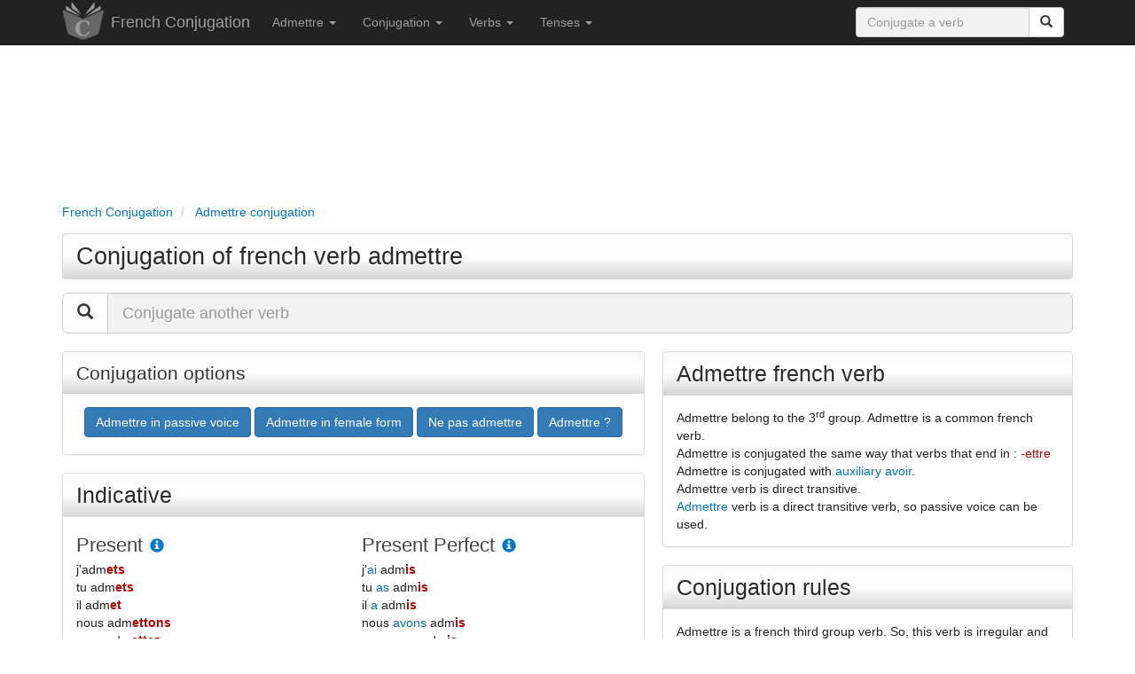

--- FILE ---
content_type: text/html; charset=utf-8
request_url: https://www.frenchconjugation.com/admettre.html
body_size: 19103
content:
<!DOCTYPE html>
<html lang="en">
	<head>
	<title>Admettre : Conjugation of french verb admettre</title>
	<meta name="viewport" content="width=device-width, initial-scale=1.0">
	<meta name="theme-color" content="#222222">
	<meta name="description" content="Conjugation of french verb admettre in all tenses and moods: indicative, subjunctive, conditional, imperative" />
	<meta name="keywords" content="admettre, conjugation, french, verb, conjugation admettre, french conjugation, conjugation verb admettre, conjugate verb admettre, tense, indicative, subjunctive, imperative, infinitive, conditional, definition, synonyms" />
			<meta name="robots" content="index, follow" />
		<meta http-equiv="content-type" content="text/html; charset=utf-8" />
	<link rel="canonical" href="https://www.frenchconjugation.com/admettre.html" />
	<link rel="preload" as="font" href="https://www.frenchconjugation.com/fonts/glyphicons-halflings-regular.woff" type="font/woff2" crossorigin="anonymous">
	<link rel="preload" as="font" href="https://www.frenchconjugation.com/fonts/glyphicons-halflings-regular.woff2" type="font/woff2" crossorigin="anonymous">
	<link rel="preload" as="style" href="https://www.frenchconjugation.com/css/bootstrap.min.css" />
	<link rel="stylesheet" href="https://www.frenchconjugation.com/css/bootstrap.min.css" type="text/css"/>
	<link rel="apple-touch-icon" sizes="57x57" href="/apple-touch-icon-57x57.png">
	<link rel="apple-touch-icon" sizes="60x60" href="/apple-touch-icon-60x60.png">
	<link rel="apple-touch-icon" sizes="72x72" href="/apple-touch-icon-72x72.png">
	<link rel="apple-touch-icon" sizes="76x76" href="/apple-touch-icon-76x76.png">
	<link rel="apple-touch-icon" sizes="114x114" href="/apple-touch-icon-114x114.png">
	<link rel="apple-touch-icon" sizes="120x120" href="/apple-touch-icon-120x120.png">
	<link rel="apple-touch-icon" sizes="144x144" href="/apple-touch-icon-144x144.png">
	<link rel="apple-touch-icon" sizes="152x152" href="/apple-touch-icon-152x152.png">
	<link rel="apple-touch-icon" sizes="180x180" href="/apple-touch-icon-180x180.png">
	<link rel="icon" type="image/png" href="/favicon-32x32.png" sizes="32x32">
	<link rel="icon" type="image/png" href="/favicon-194x194.png" sizes="194x194">
	<link rel="icon" type="image/png" href="/favicon-96x96.png" sizes="96x96">
	<link rel="icon" type="image/png" href="/android-chrome-192x192.png" sizes="192x192">
	<link rel="icon" type="image/png" href="/favicon-16x16.png" sizes="16x16">
	<link rel="manifest" href="/manifest.json">
	<link rel="mask-icon" href="/safari-pinned-tab.svg">
	<meta name="msapplication-TileColor" content="#da532c">
	<meta name="msapplication-TileImage" content="/mstile-144x144.png">
	<meta name="theme-color" content="#ffffff">
	<style>
	html {
	}

	body {
		color:#222222;
		height: 100%;
		min-height: 100%;
	}
	
	.defaultContainer {
	}

	a {
		outline: 0;
		text-decoration: none;
		color: #0077cc;
	}

	a:hover {
		outline: 0;
		text-decoration: underline;
		color: #0077cc;
	}

	a:active,
	a:focus {
		outline: 0;
		text-decoration: none;
		color: #0077cc;
	}

	.navbar {
		margin-bottom: 0px;
	}

	h1 {
		font-size:27px;
		line-height: 30px;
		margin-top: 0px;
		margin-bottom: 15px;
		padding-top: 10px;
		padding-bottom: 10px;
		padding-left: 15px;
		color: #2b2b2b;
		border: 1px solid #D6D6D6;
		background-color:#dddddd;
		background-image: linear-gradient(#FAFAFA, #FFF, #D6D6D6);
		border-bottom-left-radius: 4px;
		border-radius: 4px;
		-webkit-border-radius: 4px;
		-moz-border-radius: 4px;
	}

	h1 a {
		outline: 0;
		text-decoration: none;
		color: #2b2b2b;
	}

	.breadcrumb {
		line-height:21px;
		padding-left: 0px;
		color:#777777;
		background:transparent;
		margin-top: 5px;
		margin-bottom: 5px;
	}

	.breadcrumb li a {
		outline: 0;
		text-decoration: none;
	}

	.breadcrumb li a:hover {
		color:#0077cc;
		outline: 0;
		text-decoration: none;
	}

	h1 a:hover {
		outline: 0;
		text-decoration: none;
		color: #0077cc;
	}

	h2 {
		font-size:26px;
		line-height:28px;
		color: #2b2b2b;
	}

	h2 a {
		outline: 0;
		text-decoration: none;
		color: #2b2b2b;
	}

	h2.titre {
		font-size:26px;
		padding-top: 9px;
		padding-bottom: 10px;
		padding-left: 15px;
		color: #2b2b2b;
		background-color:#dddddd;
		border: 1px solid #D6D6D6;
		background-image: linear-gradient(#FAFAFA, #FFF, #D6D6D6);
		border-bottom-left-radius: 4px;
		border-radius: 4px;
		-webkit-border-radius: 4px;
		-moz-border-radius: 4px;
	}

	h2 a:hover {
		outline: 0;
		text-decoration: none;
		color: #0077cc;
	}

	h3 {
		margin-top:20px;
		margin-bottom:0px;
		font-size:22px;
		color: #444444;
	}

	h3 a:hover {
		font-size:22px;
		outline: 0;
		text-decoration: none;
		color: #0077cc;
	}

	h4 {
		color: #555555;
	}

	h4 a:hover {
		outline: 0;
		text-decoration: none;
		color: #0077cc;
	}

	.adsense_entete {
		width: 100%;
		height: 50px;
	}
	@media(min-width: 600px) { .adsense_entete { width: 100%; height: 120px; } }
	@media(min-width: 900px) { .adsense_entete { width: 100%; height: 150px; } }
	
	.panel-default>.panel-heading {
		background-color:#dddddd;
		background-image: linear-gradient(#FAFAFA, #FFF, #D6D6D6);
	}

	.panel-title {
		font-size:25px;
		color: #2b2b2b;
	}

	.panel-info {
		font-size:21px;
		border-top:10px;
		border-bottom:10px;
		line-height:27px;
	}


	.temps {
		color: #444444;
	}

	.terminaison {
		color: #bb0000;
	}

	.conjugaison b {
		color: #bb0000;
	}

	.auxiliaire {
		color: #006dc1;
	}

	.auxiliaire_ete {
		color: #0098b3;
	}

	.pronom {
		color: #008800;
	}

	.definition_type_verbe {
		color: #337AB7;
		font-weight:bold;
	}

	.definition_tournure {
		color: #337AB7;
		font-style:italic;
	}

	.ui-autocomplete {
	  position: absolute;
	  top: 100%;
	  left: 0;
	  z-index: 1000;
	  float: left;
	  display: none;
	  min-width: 160px;
	  _width: 160px;
	  padding: 0px 0px 0px 0px;
	  font-family: inherit;
	  font-size: 15px;
	  margin: 2px 0 0 0;
	  list-style: none;
	  background-color: #ffffff;
	  border-color: #ccc;
	  border-color: rgba(0, 0, 0, 0.2);
	  border-style: solid;
	  border-width: 1px;
	  -border-bottom-left-radius: 5px;
	  -border-bottom-right-radius: 5px;
	  moz-border-radius-bottomleft: 5px;
	  moz-border-radius-bottomright: 5px;
	  -webkit-border-radius-bottomleft: 5px;
	  -webkit-border-radius-bottomright: 5px;
	  -webkit-box-shadow: 0 5px 10px rgba(0, 0, 0, 0.2);
	  -moz-box-shadow: 0 5px 10px rgba(0, 0, 0, 0.2);
	  box-shadow: 0 5px 10px rgba(0, 0, 0, 0.2);
	  -webkit-background-clip: padding-box;
	  -moz-background-clip: padding;
	  background-clip: padding-box;
	  *border-right-width: 2px;
	  *border-bottom-width: 2px;
	  cursor:pointer;
	}
	.ui-autocomplete .ui-menu-item {
	  display: block;
	  clear: both;
	  font-weight: normal;
	  line-height: 24px;
	  color: #555555;
	  white-space: nowrap;
	}

	.ui-autocomplete .ui-menu-item:hover {
	  color: #ffffff;
	  text-decoration: none;
	  background-color: #0077cc;
	  border-radius: 0px;
	  -webkit-border-radius: 0px;
	  -moz-border-radius: 0px;
	  background-image: none;
	}

	.ui-autocomplete .ui-menu-item a {
	  display: block;
	  padding: 0px 0px 0px 4px;
	  clear: both;
	  font-weight: normal;
	  line-height: 24px;
	  color: #555555;
	  white-space: nowrap;
	}

	.ui-autocomplete .ui-menu-item a:hover {
	  color: #ffffff;
	  text-decoration: none;
	  background-color: #0077cc;
	  border-radius: 0px;
	  -webkit-border-radius: 0px;
	  -moz-border-radius: 0px;
	  background-image: none;
	}

	.ui-autocomplete .ui-menu-item a:hover {
	  color: #ffffff;
	  text-decoration: none;
	  background-color: #0077cc;
	  border-radius: 0px;
	  -webkit-border-radius: 0px;
	  -moz-border-radius: 0px;
	  background-image: none;
	}

	.ui-widget-content .ui-state-focus a {
	  color: #ffffff;
	  text-decoration: none;
	  background-color: #0077cc;
	  border-radius: 0px;
	  -webkit-border-radius: 0px;
	  -moz-border-radius: 0px;
	  background-image: none;
	 }
	 
	.ui-widget-content .ui-state-hover a {
	  color: #ffffff;
	  text-decoration: none;
	  background-color: #0077cc;
	  border-radius: 0px;
	  -webkit-border-radius: 0px;
	  -moz-border-radius: 0px;
	  background-image: none;
	 }
	 
	.fb-like {
		max-height: 25px !important;
	}
	
	.form-control {
		background-color: #f2f2f2;
	}
	
	.antispam { display:none;}
	</style>
	<script type="application/ld+json">
	{
	   "@context": "https://schema.org",
	   "@type": "WebSite",
	   "url": "https://www.frenchconjugation.com/",
	   "potentialAction": {
		 "@type": "SearchAction",
		 "target": "https://www.frenchconjugation.com/search.html?q={search_term_string}",
		 "query-input": "required name=search_term_string"
	   }
	}
	</script>
			<script type="application/ld+json">
		[{
		  "@context": "https://schema.org",
		  "@type": "BreadcrumbList",
		  "itemListElement": [{
			"@type": "ListItem",
			"position": 1,
			"name": "French Conjugation",
			"item": "https://www.frenchconjugation.com/"
		  },{
			"@type": "ListItem",
			"position": 2,
			"name": "Admettre conjugation"
					  }
		  		  ]
		}]
		</script>
		<script async src="https://pagead2.googlesyndication.com/pagead/js/adsbygoogle.js?client=ca-pub-9264065288375924" crossorigin="anonymous"></script>
	<script async src="https://fundingchoicesmessages.google.com/i/pub-9264065288375924?ers=1" nonce="x7HDrILzL6Xiu0IhAi_g-A"></script><script nonce="x7HDrILzL6Xiu0IhAi_g-A">(function() {function signalGooglefcPresent() {if (!window.frames['googlefcPresent']) {if (document.body) {const iframe = document.createElement('iframe'); iframe.style = 'width: 0; height: 0; border: none; z-index: -1000; left: -1000px; top: -1000px;'; iframe.style.display = 'none'; iframe.name = 'googlefcPresent'; document.body.appendChild(iframe);} else {setTimeout(signalGooglefcPresent, 0);}}}signalGooglefcPresent();})();</script>
	<script>(function(){/*

	 Copyright The Closure Library Authors.
	 SPDX-License-Identifier: Apache-2.0
	*/
	'use strict';var aa=function(a){var b=0;return function(){return b<a.length?{done:!1,value:a[b++]}:{done:!0}}},ba="function"==typeof Object.create?Object.create:function(a){var b=function(){};b.prototype=a;return new b},k;if("function"==typeof Object.setPrototypeOf)k=Object.setPrototypeOf;else{var m;a:{var ca={a:!0},n={};try{n.__proto__=ca;m=n.a;break a}catch(a){}m=!1}k=m?function(a,b){a.__proto__=b;if(a.__proto__!==b)throw new TypeError(a+" is not extensible");return a}:null}
	var p=k,q=function(a,b){a.prototype=ba(b.prototype);a.prototype.constructor=a;if(p)p(a,b);else for(var c in b)if("prototype"!=c)if(Object.defineProperties){var d=Object.getOwnPropertyDescriptor(b,c);d&&Object.defineProperty(a,c,d)}else a[c]=b[c];a.v=b.prototype},r=this||self,da=function(){},t=function(a){return a};var u;var w=function(a,b){this.g=b===v?a:""};w.prototype.toString=function(){return this.g+""};var v={},x=function(a){if(void 0===u){var b=null;var c=r.trustedTypes;if(c&&c.createPolicy){try{b=c.createPolicy("goog#html",{createHTML:t,createScript:t,createScriptURL:t})}catch(d){r.console&&r.console.error(d.message)}u=b}else u=b}a=(b=u)?b.createScriptURL(a):a;return new w(a,v)};var A=function(){return Math.floor(2147483648*Math.random()).toString(36)+Math.abs(Math.floor(2147483648*Math.random())^Date.now()).toString(36)};var B={},C=null;var D="function"===typeof Uint8Array;function E(a,b,c){return"object"===typeof a?D&&!Array.isArray(a)&&a instanceof Uint8Array?c(a):F(a,b,c):b(a)}function F(a,b,c){if(Array.isArray(a)){for(var d=Array(a.length),e=0;e<a.length;e++){var f=a[e];null!=f&&(d[e]=E(f,b,c))}Array.isArray(a)&&a.s&&G(d);return d}d={};for(e in a)Object.prototype.hasOwnProperty.call(a,e)&&(f=a[e],null!=f&&(d[e]=E(f,b,c)));return d}
	function ea(a){return F(a,function(b){return"number"===typeof b?isFinite(b)?b:String(b):b},function(b){var c;void 0===c&&(c=0);if(!C){C={};for(var d="ABCDEFGHIJKLMNOPQRSTUVWXYZabcdefghijklmnopqrstuvwxyz0123456789".split(""),e=["+/=","+/","-_=","-_.","-_"],f=0;5>f;f++){var h=d.concat(e[f].split(""));B[f]=h;for(var g=0;g<h.length;g++){var l=h[g];void 0===C[l]&&(C[l]=g)}}}c=B[c];d=Array(Math.floor(b.length/3));e=c[64]||"";for(f=h=0;h<b.length-2;h+=3){var y=b[h],z=b[h+1];l=b[h+2];g=c[y>>2];y=c[(y&3)<<
	4|z>>4];z=c[(z&15)<<2|l>>6];l=c[l&63];d[f++]=""+g+y+z+l}g=0;l=e;switch(b.length-h){case 2:g=b[h+1],l=c[(g&15)<<2]||e;case 1:b=b[h],d[f]=""+c[b>>2]+c[(b&3)<<4|g>>4]+l+e}return d.join("")})}var fa={s:{value:!0,configurable:!0}},G=function(a){Array.isArray(a)&&!Object.isFrozen(a)&&Object.defineProperties(a,fa);return a};var H;var J=function(a,b,c){var d=H;H=null;a||(a=d);d=this.constructor.u;a||(a=d?[d]:[]);this.j=d?0:-1;this.h=null;this.g=a;a:{d=this.g.length;a=d-1;if(d&&(d=this.g[a],!(null===d||"object"!=typeof d||Array.isArray(d)||D&&d instanceof Uint8Array))){this.l=a-this.j;this.i=d;break a}void 0!==b&&-1<b?(this.l=Math.max(b,a+1-this.j),this.i=null):this.l=Number.MAX_VALUE}if(c)for(b=0;b<c.length;b++)a=c[b],a<this.l?(a+=this.j,(d=this.g[a])?G(d):this.g[a]=I):(d=this.l+this.j,this.g[d]||(this.i=this.g[d]={}),(d=this.i[a])?
	G(d):this.i[a]=I)},I=Object.freeze(G([])),K=function(a,b){if(-1===b)return null;if(b<a.l){b+=a.j;var c=a.g[b];return c!==I?c:a.g[b]=G([])}if(a.i)return c=a.i[b],c!==I?c:a.i[b]=G([])},M=function(a,b){var c=L;if(-1===b)return null;a.h||(a.h={});if(!a.h[b]){var d=K(a,b);d&&(a.h[b]=new c(d))}return a.h[b]};J.prototype.toJSON=function(){var a=N(this,!1);return ea(a)};
	var N=function(a,b){if(a.h)for(var c in a.h)if(Object.prototype.hasOwnProperty.call(a.h,c)){var d=a.h[c];if(Array.isArray(d))for(var e=0;e<d.length;e++)d[e]&&N(d[e],b);else d&&N(d,b)}return a.g},O=function(a,b){H=b=b?JSON.parse(b):null;a=new a(b);H=null;return a};J.prototype.toString=function(){return N(this,!1).toString()};var P=function(a){J.call(this,a)};q(P,J);function ha(a){var b,c=(a.ownerDocument&&a.ownerDocument.defaultView||window).document,d=null===(b=c.querySelector)||void 0===b?void 0:b.call(c,"script[nonce]");(b=d?d.nonce||d.getAttribute("nonce")||"":"")&&a.setAttribute("nonce",b)};var Q=function(a,b){b=String(b);"application/xhtml+xml"===a.contentType&&(b=b.toLowerCase());return a.createElement(b)},R=function(a){this.g=a||r.document||document};R.prototype.appendChild=function(a,b){a.appendChild(b)};var S=function(a,b,c,d,e,f){try{var h=a.g,g=Q(a.g,"SCRIPT");g.async=!0;g.src=b instanceof w&&b.constructor===w?b.g:"type_error:TrustedResourceUrl";ha(g);h.head.appendChild(g);g.addEventListener("load",function(){e();d&&h.head.removeChild(g)});g.addEventListener("error",function(){0<c?S(a,b,c-1,d,e,f):(d&&h.head.removeChild(g),f())})}catch(l){f()}};var ia=r.atob("aHR0cHM6Ly93d3cuZ3N0YXRpYy5jb20vaW1hZ2VzL2ljb25zL21hdGVyaWFsL3N5c3RlbS8xeC93YXJuaW5nX2FtYmVyXzI0ZHAucG5n"),ja=r.atob("WW91IGFyZSBzZWVpbmcgdGhpcyBtZXNzYWdlIGJlY2F1c2UgYWQgb3Igc2NyaXB0IGJsb2NraW5nIHNvZnR3YXJlIGlzIGludGVyZmVyaW5nIHdpdGggdGhpcyBwYWdlLg=="),ka=r.atob("RGlzYWJsZSBhbnkgYWQgb3Igc2NyaXB0IGJsb2NraW5nIHNvZnR3YXJlLCB0aGVuIHJlbG9hZCB0aGlzIHBhZ2Uu"),la=function(a,b,c){this.h=a;this.j=new R(this.h);this.g=null;this.i=[];this.l=!1;this.o=b;this.m=c},V=function(a){if(a.h.body&&!a.l){var b=
	function(){T(a);r.setTimeout(function(){return U(a,3)},50)};S(a.j,a.o,2,!0,function(){r[a.m]||b()},b);a.l=!0}},T=function(a){for(var b=W(1,5),c=0;c<b;c++){var d=X(a);a.h.body.appendChild(d);a.i.push(d)}b=X(a);b.style.bottom="0";b.style.left="0";b.style.position="fixed";b.style.width=W(100,110).toString()+"%";b.style.zIndex=W(2147483544,2147483644).toString();b.style["background-color"]=ma(249,259,242,252,219,229);b.style["box-shadow"]="0 0 12px #888";b.style.color=ma(0,10,0,10,0,10);b.style.display=
	"flex";b.style["justify-content"]="center";b.style["font-family"]="Roboto, Arial";c=X(a);c.style.width=W(80,85).toString()+"%";c.style.maxWidth=W(750,775).toString()+"px";c.style.margin="24px";c.style.display="flex";c.style["align-items"]="flex-start";c.style["justify-content"]="center";d=Q(a.j.g,"IMG");d.className=A();d.src=ia;d.style.height="24px";d.style.width="24px";d.style["padding-right"]="16px";var e=X(a),f=X(a);f.style["font-weight"]="bold";f.textContent=ja;var h=X(a);h.textContent=ka;Y(a,
	e,f);Y(a,e,h);Y(a,c,d);Y(a,c,e);Y(a,b,c);a.g=b;a.h.body.appendChild(a.g);b=W(1,5);for(c=0;c<b;c++)d=X(a),a.h.body.appendChild(d),a.i.push(d)},Y=function(a,b,c){for(var d=W(1,5),e=0;e<d;e++){var f=X(a);b.appendChild(f)}b.appendChild(c);c=W(1,5);for(d=0;d<c;d++)e=X(a),b.appendChild(e)},W=function(a,b){return Math.floor(a+Math.random()*(b-a))},ma=function(a,b,c,d,e,f){return"rgb("+W(Math.max(a,0),Math.min(b,255)).toString()+","+W(Math.max(c,0),Math.min(d,255)).toString()+","+W(Math.max(e,0),Math.min(f,
	255)).toString()+")"},X=function(a){a=Q(a.j.g,"DIV");a.className=A();return a},U=function(a,b){0>=b||null!=a.g&&0!=a.g.offsetHeight&&0!=a.g.offsetWidth||(na(a),T(a),r.setTimeout(function(){return U(a,b-1)},50))},na=function(a){var b=a.i;var c="undefined"!=typeof Symbol&&Symbol.iterator&&b[Symbol.iterator];b=c?c.call(b):{next:aa(b)};for(c=b.next();!c.done;c=b.next())(c=c.value)&&c.parentNode&&c.parentNode.removeChild(c);a.i=[];(b=a.g)&&b.parentNode&&b.parentNode.removeChild(b);a.g=null};var pa=function(a,b,c,d,e){var f=oa(c),h=function(l){l.appendChild(f);r.setTimeout(function(){f?(0!==f.offsetHeight&&0!==f.offsetWidth?b():a(),f.parentNode&&f.parentNode.removeChild(f)):a()},d)},g=function(l){document.body?h(document.body):0<l?r.setTimeout(function(){g(l-1)},e):b()};g(3)},oa=function(a){var b=document.createElement("div");b.className=a;b.style.width="1px";b.style.height="1px";b.style.position="absolute";b.style.left="-10000px";b.style.top="-10000px";b.style.zIndex="-10000";return b};var L=function(a){J.call(this,a)};q(L,J);var qa=function(a){J.call(this,a)};q(qa,J);var ra=function(a,b){this.l=a;this.m=new R(a.document);this.g=b;this.i=K(this.g,1);b=M(this.g,2);this.o=x(K(b,4)||"");this.h=!1;b=M(this.g,13);b=x(K(b,4)||"");this.j=new la(a.document,b,K(this.g,12))};ra.prototype.start=function(){sa(this)};
	var sa=function(a){ta(a);S(a.m,a.o,3,!1,function(){a:{var b=a.i;var c=r.btoa(b);if(c=r[c]){try{var d=O(P,r.atob(c))}catch(e){b=!1;break a}b=b===K(d,1)}else b=!1}b?Z(a,K(a.g,14)):(Z(a,K(a.g,8)),V(a.j))},function(){pa(function(){Z(a,K(a.g,7));V(a.j)},function(){return Z(a,K(a.g,6))},K(a.g,9),K(a.g,10),K(a.g,11))})},Z=function(a,b){a.h||(a.h=!0,a=new a.l.XMLHttpRequest,a.open("GET",b,!0),a.send())},ta=function(a){var b=r.btoa(a.i);a.l[b]&&Z(a,K(a.g,5))};(function(a,b){r[a]=function(c){for(var d=[],e=0;e<arguments.length;++e)d[e-0]=arguments[e];r[a]=da;b.apply(null,d)}})("__h82AlnkH6D91__",function(a){"function"===typeof window.atob&&(new ra(window,O(qa,window.atob(a)))).start()});}).call(this);

	window.__h82AlnkH6D91__("[base64]/[base64]/[base64]/[base64]");
	</script>
	
	<!-- Google tag (gtag.js) -->
	<script async src="https://www.googletagmanager.com/gtag/js?id=G-1HLLRDEMZ6"></script>
	<script>
	  window.dataLayer = window.dataLayer || [];
	  function gtag(){dataLayer.push(arguments);}
	  gtag('js', new Date());

	  gtag('config', 'G-1HLLRDEMZ6');
	</script>
</head>	<body>
		<div class = "navbar navbar-inverse navbar-static-top">
	<div class = "container">
		<div class="navbar-header">
			<a href="https://www.frenchconjugation.com" class="pull-left" style="margin-right:8px;"><img src="https://www.frenchconjugation.com/img/logo-french-conjugation.png" title="French Conjugation" alt="French Conjugation" style="border:0px;"></a>
			<a href="https://www.frenchconjugation.com" class="navbar-brand">French Conjugation</a>
			<button class = "navbar-toggle" data-toggle="collapse" data-target=".navHeaderCollapse">
				<span class = "icon-bar"></span>
				<span class = "icon-bar"></span>
				<span class = "icon-bar"></span>
			</button>
		</div>
		<div class="pull-right">
			<form class="navbar-form" role="search" action="https://www.frenchconjugation.com/search.html" id="quick-search" style="border:0px;box-shadow: none;">
				<div class="input-group">
					<input type="text" class="form-control" placeholder="Conjugate a verb" name="q" id="q">
					<div class="input-group-btn">
						<button class="btn btn-default" type="submit"><span class="glyphicon glyphicon-search"></span></button>
					</div>
				</div>
			</form>
		</div>
		<div class = "collapse navbar-collapse navHeaderCollapse">
			<ul class = "nav navbar-nav navbar-left">
									<li class="dropdown">
						<a href = "#" class="dropdown-toggle" data-toggle = "dropdown">Admettre <b class = "caret"></b></a>
						<ul class = "dropdown-menu">
							<li><a href="#admettre-conjugation">Admettre conjugation table</a></li>
							<li><a href="#admettre-conjugation-rules">Admettre conjugation rules</a></li>
															<li><a href="#admettre-synonyms" title="Admettre synonyms">Admettre synonyms</a></li>
																						<li><a href="#admettre-french-definition">Admettre french definition</a></li>
														<li><a href="#admettre-conjugation-forms">Admettre conjugation in all forms</a></li>
							<li><a href="#admettre-conjugation-tenses">Admettre conjugation in all tenses</a></li>
															<li><a href="#admettre-similar-verbs-conjugation">Admettre : verbs with similar conjugation</a></li>
														<li><a href="#admettre-conjugation-indicative" title="admettre conjugation in indicative">Admettre conjugation in indicative</a></li>
							<li><a href="#admettre-conjugation-present-indicative" title="admettre conjugation in present indicative">Admettre conjugation in present indicative</a></li>
							<li><a href="#admettre-conjugation-present-perfect-indicative" title="admettre conjugation in present perfect indicative">Admettre conjugation in present perfect indicative</a></li>
							<li><a href="#admettre-conjugation-imperfect-indicative" title="admettre conjugation in imperfect indicative">Admettre conjugation in imperfect indicative</a></li>
							<li><a href="#admettre-conjugation-pluperfect-indicative" title="admettre conjugation in pluperfect indicative">Admettre conjugation in pluperfect indicative</a></li>
							<li><a href="#admettre-conjugation-simple-past-indicative" title="admettre conjugation in simple past indicative">Admettre conjugation in simple past indicative</a></li>
							<li><a href="#admettre-conjugation-past-perfect-indicative" title="admettre conjugation in past perfect indicative">Admettre conjugation in past perfect indicative</a></li>
							<li><a href="#admettre-conjugation-simple-future-indicative" title="admettre conjugation in simple future indicative">Admettre conjugation in simple future indicative</a></li>
							<li><a href="#admettre-conjugation-future-perfect-indicative" title="admettre conjugation in future perfect indicative">Admettre conjugation in future perfect indicative</a></li>
							<li><a href="#admettre-conjugation-subjunctive" title="admettre conjugation in subjunctive">Admettre conjugation in subjunctive</a></li>
							<li><a href="#admettre-conjugation-present-subjunctive" title="admettre conjugation in present subjunctive">Admettre conjugation in present subjunctive</a></li>
							<li><a href="#admettre-conjugation-past-subjunctive" title="admettre conjugation in past subjunctive">Admettre conjugation in past subjunctive</a></li>
							<li><a href="#admettre-conjugation-imperfect-subjunctive" title="admettre conjugation in imperfect subjunctive">Admettre conjugation in imperfect subjunctive</a></li>
							<li><a href="#admettre-conjugation-pluperfect-subjunctive" title="admettre conjugation in pluperfect subjunctive">Admettre conjugation in pluperfect subjunctive</a></li>
							<li><a href="#admettre-conjugation-conditional" title="admettre conjugation in conditional">Admettre conjugation in conditional</a></li>
							<li><a href="#admettre-conjugation-present-conditional" title="admettre conjugation in present conditional">Admettre conjugation in present conditional</a></li>
							<li><a href="#admettre-conjugation-past-conditional" title="admettre conjugation in past conditional">Admettre conjugation in past conditional</a></li>
							<li><a href="#admettre-conjugation-imperative" title="admettre conjugation in imperative">Admettre conjugation in imperative</a></li>
							<li><a href="#admettre-conjugation-present-imperative" title="admettre conjugation in present imperative">Admettre conjugation in present imperative</a></li>
							<li><a href="#admettre-conjugation-past-imperative" title="admettre conjugation in past imperative">Admettre conjugation in past imperative</a></li>
							<li><a href="#admettre-conjugation-infinitive" title="Infinitive of french verb admettre">Infinitive of french verb Admettre</a></li>
							<li><a href="#admettre-conjugation-present-infinitive" title="Present infinitive of french verb admettre">Present infinitive of french verb Admettre</a></li>
							<li><a href="#admettre-conjugation-past-infinitive" title="Past infinitive of french verb admettre">Past infinitive of french verb Admettre</a></li>
							<li><a href="#admettre-conjugation-participle" title="Participle of french verb admettre">Participle of french verb admettre</a></li>
							<li><a href="#admettre-conjugation-present-participle" title="Present participle of french verb admettre">Present participle of french verb admettre</a></li>
							<li><a href="#admettre-conjugation-past-participle" title="Past participle of french verb admettre">Past participle of french verb admettre</a></li>
							<li><a href="#admettre-conjugation-gerundive" title="Gerundive of french verb admettre">Gerundive of french verb admettre</a></li>
							<li><a href="#admettre-conjugation-present-gerundive" title="Present gerundive of french verb admettre">Present gerundive of french verb admettre</a></li>
							<li><a href="#admettre-conjugation-past-gerundive" title="Past gerundive of french verb admettre">Past gerundive of french verb admettre</a></li>
															<li><a href="#common-french-verbs" title="Common french verbs">Common french verbs</a></li>
													</ul>
					</li>
								<li class="dropdown">
					<a href="#" class="dropdown-toggle" data-toggle="dropdown">Conjugation <b class = "caret"></b></a>
					<ul class="dropdown-menu">
						<li><a href="https://www.frenchconjugation.com/conjugation/">French Conjugation Rules</a></li>
						<li><a href="https://www.frenchconjugation.com/tenses/">French Tenses</a></li>
						<li><a href="https://www.frenchconjugation.com/verbs/">French Verbs</a></li>
						<li><a href="https://www.frenchconjugation.com/conjugation/french-auxiliaries-verbs.html">French Auxiliaries Verbs</a></li>
						<li><a href="https://www.frenchconjugation.com/verbs/french-first-group-verbs.html">French First Group Verbs</a></li>
						<li><a href="https://www.frenchconjugation.com/verbs/french-second-group-verbs.html">French Second Group Verbs</a></li>
						<li><a href="https://www.frenchconjugation.com/verbs/french-third-group-verbs.html">French Third Group Verbs</a></li>
						<li><a href="https://www.frenchconjugation.com/verbs/most-common-french-verbs.html">Most Common French Verbs</a></li>
					</ul>
				</li>
				<li class = "dropdown">
					<a href = "#" class = "dropdown-toggle" data-toggle = "dropdown">Verbs <b class = "caret"></b></a>
					<ul class = "dropdown-menu">
						<li><a href="https://www.frenchconjugation.com/verbs/">French Verbs</a></li>
						<li><a href="https://www.frenchconjugation.com/conjugation/french-auxiliaries-verbs.html">French Auxiliaries Verbs</a></li>
						<li><a href="https://www.frenchconjugation.com/verbs/most-common-french-verbs.html">Most Common French Verbs</a></li>
						<li><a href="https://www.frenchconjugation.com/avoir.html">Avoir conjugation</a></li>
						<li><a href="https://www.frenchconjugation.com/etre.html">Être conjugation</a></li>
						<li><a href="https://www.frenchconjugation.com/aimer.html">Aimer conjugation</a></li>
						<li><a href="https://www.frenchconjugation.com/manger.html">Manger conjugation</a></li>
						<li><a href="https://www.frenchconjugation.com/finir.html">Finir conjugation</a></li>
						<li><a href="https://www.frenchconjugation.com/partir.html">Partir conjugation</a></li>
						<li><a href="https://www.frenchconjugation.com/aller.html">Aller conjugation</a></li>
						<li><a href="https://www.frenchconjugation.com/faire.html">Faire conjugation</a></li>
						<li><a href="https://www.frenchconjugation.com/dire.html">Dire conjugation</a></li>
						<li><a href="https://www.frenchconjugation.com/lire.html">Lire conjugation</a></li>
						<li><a href="https://www.frenchconjugation.com/voir.html">Voir conjugation</a></li>
						<li><a href="https://www.frenchconjugation.com/venir.html">Venir conjugation</a></li>
						<li><a href="https://www.frenchconjugation.com/pouvoir.html">Pouvoir conjugation</a></li>
						<li><a href="https://www.frenchconjugation.com/prendre.html">Prendre conjugation</a></li>
						<li><a href="https://www.frenchconjugation.com/vouloir.html">Vouloir conjugation</a></li>
						<li><a href="https://www.frenchconjugation.com/devoir.html">Devoir conjugation</a></li>
						<li><a href="https://www.frenchconjugation.com/savoir.html">Savoir conjugation</a></li>
						<li><a href="https://www.frenchconjugation.com/mettre.html">Mettre conjugation</a></li>
					</ul>
				</li>
				<li class="dropdown">
					<a href = "#" class="dropdown-toggle" data-toggle = "dropdown">Tenses <b class = "caret"></b></a>
					<ul class = "dropdown-menu">
						<li><a href="https://www.frenchconjugation.com/tenses/">French Tenses</a></li>
						<li><a href = "https://www.frenchconjugation.com/tenses/present-indicative.html">Present Indicative</a></li>
						<li><a href = "https://www.frenchconjugation.com/tenses/imperfect-indicative.html">Imperfect Indicative</a></li>
						<li><a href = "https://www.frenchconjugation.com/tenses/simple-past-indicative.html">Simple Past Indicative </a></li>
						<li><a href = "https://www.frenchconjugation.com/tenses/simple-future-indicative.html">Simple Future Indicative</a></li>
						<li><a href = "https://www.frenchconjugation.com/tenses/present-perfect-indicative.html">Present Perfect Indicative</a></li>
						<li><a href = "https://www.frenchconjugation.com/tenses/pluperfect-indicative.html">Pluperfect Indicative</a></li>
						<li><a href = "https://www.frenchconjugation.com/tenses/past-perfect-indicative.html">Past Perfect Indicative</a></li>
						<li><a href = "https://www.frenchconjugation.com/tenses/future-perfect-indicative.html">Future Perfect Indicative</a></li>
						<li><a href = "https://www.frenchconjugation.com/tenses/present-subjunctive.html">Present Subjunctive</a></li>
						<li><a href = "https://www.frenchconjugation.com/tenses/past-subjunctive.html">Past Subjunctive</a></li>
						<li><a href = "https://www.frenchconjugation.com/tenses/imperfect-subjunctive.html">Imperfect Subjunctive</a></li>
						<li><a href = "https://www.frenchconjugation.com/tenses/pluperfect-subjunctive.html">Pluperfect Subjunctive</a></li>
						<li><a href = "https://www.frenchconjugation.com/tenses/present-conditional.html">Present Conditional</a></li>
						<li><a href = "https://www.frenchconjugation.com/tenses/past-conditional.html">Past Conditional</a></li>
						<li><a href = "https://www.frenchconjugation.com/tenses/present-imperative.html">Present Imperative</a></li>
						<li><a href = "https://www.frenchconjugation.com/tenses/past-imperative.html">Past Imperative</a></li>
					</ul>
				</li>
			</ul>
		</div>
	</div>
</div>		<div class = "container defaultContainer">
				<div class = "row">
	<div class = "col-lg-12" style="margin-top:10px;">
		<script async src="https://pagead2.googlesyndication.com/pagead/js/adsbygoogle.js"></script>
		<!-- Conjugaison Top Leaderboard -->
		<ins class="adsbygoogle adsense_entete"
			 style="display:inline-block"
			 data-ad-client="ca-pub-9264065288375924"
			 data-ad-slot="7849087919"></ins>
		<script>
			 (adsbygoogle = window.adsbygoogle || []).push({});
		</script>
	</div>
</div>	<div class = "row">
		<div class = "col-md-8">
			<ul class="breadcrumb">
				<li>
					<a href="https://www.frenchconjugation.com/">
						<span>French Conjugation</span>
					</a>
				</li>
									<li>
						<a href="https://www.frenchconjugation.com/admettre.html">
							<span>Admettre conjugation</span>
						</a>
					</li>
											</ul>
		</div>
		<div class = "col-md-4 hidden-xs hidden-sm">
			<div style="text-align:right;vertical-align:middle;margin-top:10px;margin-bottom:0px;">
				<div class="addthis_sharing_toolbox"></div>
			</div>
		</div>
	</div>
<div class = "row">
	<div class = "col-lg-12">
					<h1><a id="admettre-conjugation" href="#admettre-conjugation">Conjugation of french verb admettre</a></h1>
			</div>
</div>											<div class = "row">
					<div class = "col-lg-12 hidden-xs hidden-sm">
						<form role="search" action="https://www.frenchconjugation.com/search.html" id="search">
							<div class="input-group input-group-lg">
								<div class="input-group-btn input-group-btn-lg">
									<button class="btn btn-default btn-lg" type="submit"><span class="glyphicon glyphicon-search"></span></button>
								</div>
								<input type="text" class="form-control" placeholder="Conjugate another verb" name="q" id="q_search">
							</div>
						</form>
						<br/>
					</div>
				</div>
				<div class = "row">
					<div class = "col-lg-7">
						<div class="panel panel-default">
							<div class="panel-heading panel-info">
								Conjugation options
							</div>
							<div class="panel-body" style="padding-left:4px;padding-right:4px;margin-left:0px;margin-right:0px;margin-top:0px;margin-bottom:0px;text-align:center;">
																																			<a href="https://www.frenchconjugation.com/admettre-passive-voice.html" class="btn btn-primary" role="button" style="margin-bottom:4px;">Admettre in passive voice</a>
																																																				<a href="https://www.frenchconjugation.com/admettre-female.html"  class="btn btn-primary" role="button" style="margin-bottom:4px;">Admettre in female form</a>
																																		<a href="https://www.frenchconjugation.com/admettre-negation.html"  class="btn btn-primary" role="button" style="margin-bottom:4px;">Ne pas admettre</a>
																									<a href="https://www.frenchconjugation.com/admettre-interrogation.html"  class="btn btn-primary" role="button" style="margin-bottom:4px;">Admettre ?</a>
															</div>
						</div>
						<div class="panel panel-default">
							<div class="panel-heading">
								<h2 class="panel-title"><a id="admettre-conjugation-indicative" href="#admettre-conjugation-indicative" title="Conjugation of french verb admettre in indicative (Indicatif)">Indicative</a></h2>
							</div>
							<div class="panel-body" style="padding-top:0px;">
								<div class = "row">
									<div class = "col-sm-6 conjugaison">
										<div style="padding-left:0px;">
											<h3 style="float:left;margin-bottom:5px;">
												<a class="temps" id="admettre-conjugation-present-indicative" href="#admettre-conjugation-present-indicative" title="Conjugation of french verb admettre in present indicative (Présent de l'indicatif)">Present</a>
											</h3>
											<div style="float:left;padding-top:23px;font-size:16px;font-size:16px;">
												&nbsp;&nbsp;<a href="https://www.frenchconjugation.com/tenses/present-indicative.html" title="French conjugation rules in present indicative (Présent de l'indicatif)"><span class="glyphicon glyphicon-info-sign" aria-hidden="true"></span></a>
											</div>
										</div>
										<br style="clear:both" />
										j'adm<b>ets</b>										<br>tu adm<b>ets</b>										<br>il adm<b>et</b>										<br>nous adm<b>ettons</b>										<br>vous adm<b>ettez</b>										<br>ils adm<b>ettent</b>									</div>
									<div class = "col-sm-6 conjugaison">
										<div style="padding-left:0px;">
											<h3 style="float:left;margin-bottom:5px;">
												<a class="temps" id="admettre-conjugation-present-perfect-indicative" href="#admettre-conjugation-present-perfect-indicative" title="Conjugation of french verb admettre in present perfect indicative (Passé composé de l'indicatif)">Present Perfect</a>
											</h3>
											<div style="float:left;padding-top:23px;font-size:16px;font-size:16px;">
												&nbsp;&nbsp;<a href="https://www.frenchconjugation.com/tenses/present-perfect-indicative.html" title="French conjugation rules in present indicative (Passé composé de l'indicatif)"><span class="glyphicon glyphicon-info-sign" aria-hidden="true"></span></a>
											</div>
										</div>
										<br style="clear:both" />
										j'<span class="auxiliaire">ai</span> adm<b>is</b>										<br>tu <span class="auxiliaire">as</span> adm<b>is</b>										<br>il <span class="auxiliaire">a</span> adm<b>is</b>										<br>nous <span class="auxiliaire">avons</span> adm<b>is</b>										<br>vous <span class="auxiliaire">avez</span> adm<b>is</b>										<br>ils <span class="auxiliaire">ont</span> adm<b>is</b>									</div>
								</div>
								<div class = "row">
									<div class = "col-sm-6 conjugaison">
										<div style="padding-left:0px;">
											<h3 style="float:left;margin-bottom:5px;">
												<a class="temps" id="admettre-conjugation-imperfect-indicative" href="#admettre-conjugation-imperfect-indicative" title="Conjugation of french verb admettre in imperfect indicative (Imparfait de l'indicatif)">Imperfect</a>
											</h3>
											<div style="float:left;padding-top:23px;font-size:16px;font-size:16px;">
												&nbsp;&nbsp;<a href="https://www.frenchconjugation.com/tenses/imperfect-indicative.html" title="French conjugation rules in imperfect indicative (Imparfait de l'indicatif)"><span class="glyphicon glyphicon-info-sign" aria-hidden="true"></span></a>
											</div>
										</div>
										<br style="clear:both" />
										j'adm<b>ettais</b>										<br>tu adm<b>ettais</b>										<br>il adm<b>ettait</b>										<br>nous adm<b>ettions</b>										<br>vous adm<b>ettiez</b>										<br>ils adm<b>ettaient</b>									</div>
									<div class = "col-sm-6 conjugaison">
										<div style="padding-left:0px;">
											<h3 style="float:left;margin-bottom:5px;">
												<a class="temps" id="admettre-conjugation-pluperfect-indicative" href="#admettre-conjugation-pluperfect-indicative" title="Conjugation of french verb admettre in pluperfect indicative (Plus-que-parfait de l'indicatif)">Pluperfect</a>
											</h3>
											<div style="float:left;padding-top:23px;font-size:16px;font-size:16px;">
												&nbsp;&nbsp;<a href="https://www.frenchconjugation.com/tenses/pluperfect-indicative.html" title="French conjugation rules in pluperfect indicative (Plus-que-parfait de l'indicatif)"><span class="glyphicon glyphicon-info-sign" aria-hidden="true"></span></a>
											</div>
										</div>
										<br style="clear:both" />
										j'<span class="auxiliaire">avais</span> adm<b>is</b>										<br>tu <span class="auxiliaire">avais</span> adm<b>is</b>										<br>il <span class="auxiliaire">avait</span> adm<b>is</b>										<br>nous <span class="auxiliaire">avions</span> adm<b>is</b>										<br>vous <span class="auxiliaire">aviez</span> adm<b>is</b>										<br>ils <span class="auxiliaire">avaient</span> adm<b>is</b>									</div>
								</div>
								<div class = "row">
									<div class = "col-sm-6 conjugaison">
										<div style="padding-left:0px;">
											<h3 style="float:left;margin-bottom:5px;">
												<a class="temps" id="admettre-conjugation-simple-past-indicative" href="#admettre-conjugation-simple-past-indicative" title="Conjugation of french verb admettre in simple past indicative (Passé simple de l'indicatif)">Simple Past</a>
											</h3>
											<div style="float:left;padding-top:23px;font-size:16px;font-size:16px;">
												&nbsp;&nbsp;<a href="https://www.frenchconjugation.com/tenses/simple-past-indicative.html" title="French conjugation rules in simple past indicative (Passé simple de l'indicatif)"><span class="glyphicon glyphicon-info-sign" aria-hidden="true"></span></a>
											</div>
										</div>
										<br style="clear:both" />
										j'adm<b>is</b>										<br>tu adm<b>is</b>										<br>il adm<b>it</b>										<br>nous adm<b>îmes</b>										<br>vous adm<b>îtes</b>										<br>ils adm<b>irent</b>									</div>
									<div class = "col-sm-6 conjugaison">
										<div style="padding-left:0px;">
											<h3 style="float:left;margin-bottom:5px;">
												<a class="temps" id="admettre-conjugation-past-perfect-indicative" href="#admettre-conjugation-past-perfect-indicative" title="Conjugation of french verb admettre in past perfect indicative (Passé antérieur de l'indicatif)">Past Perfect</a>
											</h3>
											<div style="float:left;padding-top:23px;font-size:16px;font-size:16px;">
												&nbsp;&nbsp;<a href="https://www.frenchconjugation.com/tenses/past-perfect-indicative.html" title="French conjugation rules in past perfect indicative (Passé antérieur de l'indicatif)"><span class="glyphicon glyphicon-info-sign" aria-hidden="true"></span></a>
											</div>
										</div>
										<br style="clear:both" />
										j'<span class="auxiliaire">eus</span> adm<b>is</b>										<br>tu <span class="auxiliaire">eus</span> adm<b>is</b>										<br>il <span class="auxiliaire">eut</span> adm<b>is</b>										<br>nous <span class="auxiliaire">eûmes</span> adm<b>is</b>										<br>vous <span class="auxiliaire">eûtes</span> adm<b>is</b>										<br>ils <span class="auxiliaire">eurent</span> adm<b>is</b>									</div>
								</div>
								<div class = "row">
									<div class = "col-sm-6 conjugaison">
										<div style="padding-left:0px;">
											<h3 style="float:left;margin-bottom:5px;">
												<a class="temps" id="admettre-conjugation-simple-future-indicative" href="#admettre-conjugation-simple-future-indicative" title="Conjugation of french verb admettre in simple future indicative (Futur simple de l'indicatif)">Simple Future</a>
											</h3>
											<div style="float:left;padding-top:23px;font-size:16px;font-size:16px;">
												&nbsp;&nbsp;<a href="https://www.frenchconjugation.com/tenses/simple-future-indicative.html" title="French conjugation rules in simple future indicative (Futur simple de l'indicatif)"><span class="glyphicon glyphicon-info-sign" aria-hidden="true"></span></a>
											</div>
										</div>
										<br style="clear:both" />
										j'adm<b>ettrai</b>										<br>tu adm<b>ettras</b>										<br>il adm<b>ettra</b>										<br>nous adm<b>ettrons</b>										<br>vous adm<b>ettrez</b>										<br>ils adm<b>ettront</b>									</div>
									<div class = "col-sm-6 conjugaison">
										<div style="padding-left:0px;">
											<h3 style="float:left;margin-bottom:5px;">
												<a class="temps" id="admettre-conjugation-future-perfect-indicative" href="#admettre-conjugation-future-perfect-indicative" title="Conjugation of french verb admettre in future perfect indicative (Futur antérieur de l'indicatif)">Future Perfect</a>
											</h3>
											<div style="float:left;padding-top:23px;font-size:16px;font-size:16px;">
												&nbsp;&nbsp;<a href="https://www.frenchconjugation.com/tenses/future-perfect-indicative.html" title="French conjugation rules in future perfect indicative (Futur antérieur de l'indicatif)"><span class="glyphicon glyphicon-info-sign" aria-hidden="true"></span></a>
											</div>
										</div>
										<br style="clear:both" />
										j'<span class="auxiliaire">aurai</span> adm<b>is</b>										<br>tu <span class="auxiliaire">auras</span> adm<b>is</b>										<br>il <span class="auxiliaire">aura</span> adm<b>is</b>										<br>nous <span class="auxiliaire">aurons</span> adm<b>is</b>										<br>vous <span class="auxiliaire">aurez</span> adm<b>is</b>										<br>ils <span class="auxiliaire">auront</span> adm<b>is</b>									</div>
								</div>
							</div>
						</div>
						<div class="panel panel-default">
							<div class="panel-heading">
								<h2 class="panel-title"><a id="admettre-conjugation-subjunctive" href="#admettre-conjugation-subjunctive" title="Conjugation of french verb admettre in subjunctive (Subjonctif)">Subjunctive</a></h2>
							</div>
							<div class="panel-body" style="padding-top:0px;">
								<div class = "row">
									<div class = "col-sm-6 conjugaison">
										<div style="padding-left:0px;">
											<h3 style="float:left;margin-bottom:5px;">
												<a class="temps" id="admettre-conjugation-present-subjunctive" href="#admettre-conjugation-present-subjunctive" title="Conjugation of french verb admettre in present subjunctive (Présent du subjonctif)">Present</a>
											</h3>
											<div style="float:left;padding-top:23px;font-size:16px;font-size:16px;">
												&nbsp;&nbsp;<a href="https://www.frenchconjugation.com/tenses/present-subjunctive.html" title="French conjugation rules in present subjunctive (Présent du subjonctif)"><span class="glyphicon glyphicon-info-sign" aria-hidden="true"></span></a>
											</div>
										</div>
										<br style="clear:both" />
										que j'adm<b>ette</b>										<br>que tu adm<b>ettes</b>										<br>qu'il adm<b>ette</b>										<br>que nous adm<b>ettions</b>										<br>que vous adm<b>ettiez</b>										<br>qu'ils adm<b>ettent</b>									</div>
									<div class = "col-sm-6 conjugaison">
										<div style="padding-left:0px;">
											<h3 style="float:left;margin-bottom:5px;">
												<a class="temps" id="admettre-conjugation-past-subjunctive" href="#admettre-conjugation-past-subjunctive" title="Conjugation of french verb admettre in past subjunctive (Passé du subjonctif)">Past</a>
											</h3>
											<div style="float:left;padding-top:23px;font-size:16px;font-size:16px;">
												&nbsp;&nbsp;<a href="https://www.frenchconjugation.com/tenses/past-subjunctive.html" title="French conjugation rules in past subjunctive (Passé du subjonctif)"><span class="glyphicon glyphicon-info-sign" aria-hidden="true"></span></a>
											</div>
										</div>
										<br style="clear:both" />
										que j'<span class="auxiliaire">aie</span> adm<b>is</b>										<br>que tu <span class="auxiliaire">aies</span> adm<b>is</b>										<br>qu'il <span class="auxiliaire">ait</span> adm<b>is</b>										<br>que nous <span class="auxiliaire">ayons</span> adm<b>is</b>										<br>que vous <span class="auxiliaire">ayez</span> adm<b>is</b>										<br>qu'ils <span class="auxiliaire">aient</span> adm<b>is</b>										<br/>
									</div>
								</div>
								<div class = "row">
									<div class = "col-sm-6 conjugaison">
										<div style="padding-left:0px;">
											<h3 style="float:left;margin-bottom:5px;">
												<a class="temps" id="admettre-conjugation-imperfect-subjunctive" href="#admettre-conjugation-imperfect-subjunctive" title="Conjugation of french verb admettre in imperfect subjunctive (Imparfait du subjonctif)">Imperfect</a>
											</h3>
											<div style="float:left;padding-top:23px;font-size:16px;font-size:16px;">
												&nbsp;&nbsp;<a href="https://www.frenchconjugation.com/tenses/imperfect-subjunctive.html" title="French conjugation rules in imperfect subjunctive (Imparfait du subjonctif)"><span class="glyphicon glyphicon-info-sign" aria-hidden="true"></span></a>
											</div>
										</div>
										<br style="clear:both" />
										que j'adm<b>isse</b>										<br>que tu adm<b>isses</b>										<br>qu'il adm<b>ît</b>										<br>que nous adm<b>issions</b>										<br>que vous adm<b>issiez</b>										<br>qu'ils adm<b>issent</b>									</div>
									<div class = "col-sm-6 conjugaison">
										<div style="padding-left:0px;">
											<h3 style="float:left;margin-bottom:5px;">
												<a class="temps" id="admettre-conjugation-pluperfect-subjunctive" href="#admettre-conjugation-pluperfect-subjunctive" title="Conjugation of french verb admettre in pluperfect subjunctive (Imparfait du subjonctif)">Pluperfect</a>
											</h3>
											<div style="float:left;padding-top:23px;font-size:16px;font-size:16px;">
												&nbsp;&nbsp;<a href="https://www.frenchconjugation.com/tenses/pluperfect-subjunctive.html" title="French conjugation rules in pluperfect subjunctive (Plus-que-parfait du subjonctif)"><span class="glyphicon glyphicon-info-sign" aria-hidden="true"></span></a>
											</div>
										</div>
										<br style="clear:both" />
										que j'<span class="auxiliaire">eusse</span> adm<b>is</b>										<br>que tu <span class="auxiliaire">eusses</span> adm<b>is</b>										<br>qu'il <span class="auxiliaire">eût</span> adm<b>is</b>										<br>que nous <span class="auxiliaire">eussions</span> adm<b>is</b>										<br>que vous <span class="auxiliaire">eussiez</span> adm<b>is</b>										<br>qu'ils <span class="auxiliaire">eussent</span> adm<b>is</b>									</div>
								</div>
							</div>
						</div>
						<div class="panel panel-default">
							<div class="panel-heading">
								<h2 class="panel-title"><a id="admettre-conjugation-conditional" href="#admettre-conjugation-conditional" title="Conjugation of french verb admettre in conditional (Conditionnel)">Conditional</a></h2>
							</div>
							<div class="panel-body" style="padding-top:0px;">
								<div class = "row">
									<div class = "col-sm-6 conjugaison">
										<div style="padding-left:0px;">
											<h3 style="float:left;margin-bottom:5px;">
												<a class="temps" id="admettre-conjugation-present-conditional" href="#admettre-conjugation-present-conditional" title="Conjugation of french verb admettre in present conditional (Présent du conditionnel)">Present</a>
											</h3>
											<div style="float:left;padding-top:23px;font-size:16px;font-size:16px;">
												&nbsp;&nbsp;<a href="https://www.frenchconjugation.com/tenses/present-conditional.html" title="French conjugation rules in present conditional (Présent du conditionnel)"><span class="glyphicon glyphicon-info-sign" aria-hidden="true"></span></a>
											</div>
										</div>
										<br style="clear:both" />
										j'adm<b>ettrais</b>										<br>tu adm<b>ettrais</b>										<br>il adm<b>ettrait</b>										<br>nous adm<b>ettrions</b>										<br>vous adm<b>ettriez</b>										<br>ils adm<b>ettraient</b>									</div>
									<div class = "col-sm-6 conjugaison">
										<div style="padding-left:0px;">
											<h3 style="float:left;margin-bottom:5px;">
												<a class="temps" id="admettre-conjugation-past-conditional" href="#admettre-conjugation-past-conditional" title="Conjugation of french verb admettre in past conditional (Passé du conditionnel)">Past</a>
											</h3>
											<div style="float:left;padding-top:23px;font-size:16px;font-size:16px;">
												&nbsp;&nbsp;<a href="https://www.frenchconjugation.com/tenses/past-conditional.html" title="French conjugation rules in past conditional (Passé du conditionnel)"><span class="glyphicon glyphicon-info-sign" aria-hidden="true"></span></a>
											</div>
										</div>
										<br style="clear:both" />
										j'<span class="auxiliaire">aurais</span> adm<b>is</b>										<br>tu <span class="auxiliaire">aurais</span> adm<b>is</b>										<br>il <span class="auxiliaire">aurait</span> adm<b>is</b>										<br>nous <span class="auxiliaire">aurions</span> adm<b>is</b>										<br>vous <span class="auxiliaire">auriez</span> adm<b>is</b>										<br>ils <span class="auxiliaire">auraient</span> adm<b>is</b>										<br/>
									</div>
								</div>
							</div>
						</div>
						<div class="panel panel-default">
							<div class="panel-heading">
								<h2 class="panel-title"><a id="admettre-conjugation-imperative" href="#admettre-conjugation-imperative" title="Conjugation of french verb admettre in imperative (Impératif)">Imperative</a></h2>
							</div>
							<div class="panel-body" style="padding-top:0px;">
								<div class = "row">
									<div class = "col-sm-6 conjugaison">
										<div style="padding-left:0px;">
											<h3 style="float:left;margin-bottom:5px;">
												<a class="temps" id="admettre-conjugation-present-imperative" href="#admettre-conjugation-present-imperative" title="Conjugation of french verb admettre in present imperative (Présent de l'impératif)">Present</a>
											</h3>
											<div style="float:left;padding-top:23px;font-size:16px;font-size:16px;">
												&nbsp;&nbsp;<a href="https://www.frenchconjugation.com/tenses/present-imperative.html" title="French conjugation rules in present imperative (Présent de l'impératif)"><span class="glyphicon glyphicon-info-sign" aria-hidden="true"></span></a>
											</div>
										</div>
										<br style="clear:both" />
										 adm<b>ets</b>										<br/> adm<b>ettons</b>										<br/> adm<b>ettez</b>										<br/>
									</div>
									<div class = "col-sm-6 conjugaison">
										<div style="padding-left:0px;">
											<h3 style="float:left;margin-bottom:5px;">
												<a class="temps" id="admettre-conjugation-past-imperative" href="#admettre-conjugation-past-imperative" title="Conjugation of french verb admettre in past imperative (Passé de l'impératif)">Past</a>
											</h3>
											<div style="float:left;padding-top:23px;font-size:16px;font-size:16px;">
												&nbsp;&nbsp;<a href="https://www.frenchconjugation.com/tenses/past-imperative.html" title="French conjugation rules in past imperative (Passé de l'impératif)"><span class="glyphicon glyphicon-info-sign" aria-hidden="true"></span></a>
											</div>
										</div>
										<br style="clear:both" />
										 <span class="auxiliaire">aie</span> adm<b>is</b>										<br/> <span class="auxiliaire">ayons</span> adm<b>is</b>										<br/> <span class="auxiliaire">ayez</span> adm<b>is</b>										<br/>
									</div>
								</div>
							</div>
						</div>
						<div class="panel panel-default">
							<div class="panel-heading">
								<h2 class="panel-title"><a id="admettre-conjugation-infinitive" href="#admettre-conjugation-infinitive" title="Present and past infinitives of french verb admettre (Infinitifs présent et passé)">Infinitive</a></h2>
							</div>
							<div class="panel-body" style="padding-top:0px;">
								<div class = "row">
									<div class = "col-sm-6 conjugaison">
										<h3><a class="temps" id="admettre-conjugation-present-infinitive" href="#admettre-conjugation-present-infinitive" title="Present infinitive of french verb admettre (Infinitif présent)">Present</a></h3>
										&nbsp;
										<br/> adm<b>ettre</b>										<br/>
										<br/>
									</div>
									<div class = "col-sm-6 conjugaison">
										<h3><a class="temps" id="admettre-conjugation-past-infinitive" href="#admettre-conjugation-past-infinitive" title="Past infinitive of french verb admettre (Infinitif passé)">Past</a></h3>
										&nbsp;
										<br/> <span class="auxiliaire">avoir</span> adm<b>is</b>										<br/>
										<br/>
									</div>
								</div>
							</div>
						</div>
						<div class="panel panel-default">
							<div class="panel-heading">
								<h2 class="panel-title"><a id="admettre-conjugation-participle" href="#admettre-conjugation-participle" title="Present and past participles of french verb admettre (Participes présent et passé)">Participle</a></h2>
							</div>
							<div class="panel-body" style="padding-top:0px;">
								<div class = "row">
									<div class = "col-sm-6 conjugaison">
										<h3><a class="temps" id="admettre-conjugation-present-participle" href="#admettre-conjugation-present-participle" title="Present participle of french verb admettre (Participe présent)">Present</a></h3>
										 adm<b>ettant</b>										<br>
									</div>
									<div class = "col-sm-6 conjugaison">
										<h3><a class="temps" id="admettre-conjugation-past-participle" href="#admettre-conjugation-past-participle" title="Past participle of french verb admettre (Participe passé)">Past</a></h3>
										 adm<b>is</b>										<br> <span class="auxiliaire">ayant</span> adm<b>is</b>									</div>
								</div>
							</div>
						</div>
						<div class="panel panel-default">
							<div class="panel-heading">
								<h2 class="panel-title"><a id="admettre-conjugation-gerondive" href="#admettre-conjugation-gerondive" title="Present and past gerondives of french verb admettre (Gérondifs présent et passé)">Gerondive</a></h2>
							</div>
							<div class="panel-body" style="padding-top:0px;">
								<div class = "row">
									<div class = "col-sm-6 conjugaison">
										<h3><a class="temps" id="admettre-conjugation-present-gerondive" href="#admettre-conjugation-present-gerondive" title="Present gerondive of french verb admettre (Gérondif présent)">Present</a></h3>
										en adm<b>ettant</b>										<br>
									</div>
									<div class = "col-sm-6 conjugaison">
										<h3><a class="temps" id="admettre-conjugation-past-gerondive" href="#admettre-conjugation-past-gerondive" title="Past gerondive of french verb admettre (Gérondif passé)">Past</a></h3>
										en <span class="auxiliaire">ayant</span> adm<b>is</b>										<br>&nbsp;
									</div>
								</div>
							</div>
						</div>
					</div>
					<div class = "col-lg-5">
						<div class="panel panel-default hidden-md hidden-lg" style="text-align:center;">
  <div class="panel-body text-center">
    <script async src="//pagead2.googlesyndication.com/pagead/js/adsbygoogle.js"></script>
	<!-- Conjugaison reactif -->
	<ins class="adsbygoogle hidden-md hidden-lg"
		 style="display:inline-block;width:300px;height:250px"
		 data-ad-client="ca-pub-9264065288375924"
		 data-ad-slot="2525200312"></ins>
	<script>
	(adsbygoogle = window.adsbygoogle || []).push({});
	</script>
  </div>
</div>						<div class="panel panel-default">
							<div class="panel-heading">
								<h2 class="panel-title">Admettre french verb</h2>
							</div>
							<div class="panel-body">
																	Admettre belong to the 3<sup>rd</sup> group.																			Admettre is a common french verb.
																																													<br/>
																									Admettre is conjugated the same way that verbs that end in&nbsp;: <span class="terminaison">-ettre</span><br/>
																									Admettre is conjugated with <a href="https://www.frenchconjugation.com/avoir.html" title="Conjugation of french verb avoir">auxiliary avoir</a>.<br/>
																																									Admettre verb is
									direct transitive.<br/>
																																																	<a href="https://www.frenchconjugation.com/admettre.html">Admettre</a> verb is a direct transitive verb, so passive voice can be used.
																		<br/>
																							</div>
						</div>
						<div class="panel panel-default">
							<div class="panel-heading">
								<h2 class="panel-title"><a id="admettre-conjugation-rules" href="#admettre-conjugation-rules" title="Conjugation rules of french verb Admettre">Conjugation rules</a></h2>
							</div>
							<div class="panel-body">
																											Admettre is a french third group verb. So, this verb is irregular and do not follow a regular conjugation pattern like first or second group verbs. Follow this link to see all the endings of the conjugation of most of the third group verbs&nbsp;: <a href="https://www.frenchconjugation.com/verbs/french-third-group-verbs.html" title="Conjugation rules and endings for the second group verbs">conjugation rules and endings for the second group verbs</a>.<br/>
																												<br/>
																																					For all purpose but spelling, <a href="http://www.frenchconjugation.com/battre.html">battre</a> and its derived verbs are conjugated like <a href="http://www.frenchconjugation.com/rendre.html">rendre</a>. The only difference is in spelling, as native French words may not have <b>tt</b> before a consonant, thus the indicative present singular of these verbs goes <span class="definition_tournure" lang="fr">bats, bats, bat</span>. <a href="http://www.frenchconjugation.com/mettre.html">Mettre</a> and its family show the same changes, but additionally have a past participle, past historic, and subjunctive imperfect in <b>mi-</b>.																												<br/>
																																																																																																</div>
						</div>
						<div class="panel panel-default">
							<div class="panel-heading panel-info">
								Conjugation engine options
							</div>
							<div class="panel-body">
																	<div class = "row">
										<div class = "col-sm-4">
											<h5 style="color:#aaaaaa;">Reflexive form:</h5>
										</div>
										<div class = "col-sm-8">
																																		<button type="button" class="btn btn-primary" disabled="disabled" style="width:138px;"><span class="glyphicon glyphicon glyphicon-ok" aria-hidden="true"></span>&nbsp;&nbsp;No</button>
												<button type="button" class="btn btn-default" disabled="disabled" style="width:138px;">Yes</button>
																					</div>
									</div>
																									<div class = "row">
										<div class = "col-sm-4">
											<h5>Voice:</h5>
										</div>
										<div class = "col-sm-8">
																							<a href="https://www.frenchconjugation.com/admettre.html" class="btn btn-primary" role="button" style="width:138px;"><span class="glyphicon glyphicon glyphicon-ok" aria-hidden="true"></span>&nbsp;&nbsp;Active voice</a>
												<a href="https://www.frenchconjugation.com/admettre-passive-voice.html" class="btn btn-default" role="button" style="width:138px;">Passive voice</a>
																					</div>
									</div>
																									<div class = "row">
										<div class = "col-sm-4">
											<h5 style="color:#aaaaaa;">Auxiliary:</h5>
										</div>
										<div class = "col-sm-8">
																							<button type="button" class="btn btn-primary" disabled="disabled" style="width:138px;"><span class="glyphicon glyphicon glyphicon-ok" aria-hidden="true"></span>&nbsp;&nbsp;Avoir</button>
												<button type="button" class="btn btn-default" disabled="disabled" style="width:138px;">Être</button>
																					</div>
									</div>
																									<div class = "row">
										<div class = "col-sm-4">
											<h5>Gender:</h5>
										</div>
										<div class = "col-sm-8">
																							<a href="https://www.frenchconjugation.com/admettre.html" class="btn btn-primary" role="button" style="width:138px;"><span class="glyphicon glyphicon glyphicon-ok" aria-hidden="true"></span>&nbsp;&nbsp;Male</a>
												<a href="https://www.frenchconjugation.com/admettre-female.html" class="btn btn-default" role="button" style="width:138px;">Female</a>
																					</div>
									</div>
																<div class = "row">
									<div class = "col-sm-4">
										<h5>Negative form:</h5>
									</div>
									<div class = "col-sm-8">
																					<a href="https://www.frenchconjugation.com/admettre.html" class="btn btn-primary" role="button" style="width:138px;"><span class="glyphicon glyphicon glyphicon-ok" aria-hidden="true"></span>&nbsp;&nbsp;No</a>
											<a href="https://www.frenchconjugation.com/admettre-negation.html" class="btn btn-default" role="button" style="width:138px;">Yes</a>
																			</div>
								</div>
								<div class = "row">
									<div class = "col-sm-4">
										<h5>Interrogative form:</h5>
									</div>
									<div class = "col-sm-8">
																					<a href="https://www.frenchconjugation.com/admettre.html" class="btn btn-primary" role="button" style="width:138px;"><span class="glyphicon glyphicon glyphicon-ok" aria-hidden="true"></span>&nbsp;&nbsp;No</a>
											<a href="https://www.frenchconjugation.com/admettre-interrogation.html" class="btn btn-default" role="button" style="width:138px;">Yes</a>
																			</div>
								</div>
								<div class = "row">
									<div class = "col-sm-4">
										<h5>Colors:</h5>
									</div>
									<div class = "col-sm-8">
										<form name="form_style" action="https://www.frenchconjugation.com/admettre.html" method="post">										
											<input type="hidden" name="sans_color" value="0">
																							<a href="https://www.frenchconjugation.com/admettre.html?color=0" class="btn btn-default" role="button" style="width:138px;">No</a>
												<a href="https://www.frenchconjugation.com/admettre.html?color=1" class="btn btn-primary" role="button" style="width:138px;"><span class="glyphicon glyphicon glyphicon-ok" aria-hidden="true"></span>&nbsp;&nbsp;Yes</a>
																					</form>
									</div>
								</div>
							</div>
						</div>
						<div class="row">
							<div class = "col-md-12">
								<div class="panel panel-default" style="text-align:center">
  <div class="panel-body text-center">
    <script async src="//pagead2.googlesyndication.com/pagead/js/adsbygoogle.js"></script>
	<!-- Conjugaison reactif -->
	<ins class="adsbygoogle"
		 style="display:block"
		 data-ad-client="ca-pub-9264065288375924"
		 data-ad-slot="2525200312"
		 data-ad-format="vertical"></ins>
	<script>
	(adsbygoogle = window.adsbygoogle || []).push({});
	</script>
  </div>
</div>							</div>
						</div>
						<div class="panel panel-default">
							<div class="panel-heading panel-info">
								Contents
							</div>
							<div class="panel-body">
								<ol>
									<li><a href="#admettre-conjugation">Admettre conjugation</a></li>
									<li><a href="#admettre-conjugation-rules">Admettre french verb conjugation rules</a></li>
									<li><a href="#admettre-conjugation-indicative">Admettre conjugation in indicative</a></li>
									<li><a href="#admettre-conjugation-subjunctive">Admettre conjugation in subjunctive</a></li>
									<li><a href="#admettre-conjugation-conditional">Admettre conjugation in conditional</a></li>
									<li><a href="#admettre-conjugation-imperative">Admettre conjugation in imperative</a></li>
																			<li><a href="#admettre-synonyms" title="Admettre synonyms">Admettre french synonyms</a></li>
																												<li><a href="#admettre-french-definition">Admettre french definition</a></li>
																			<li><a href="#admettre-conjugation-forms">Admettre conjugation in all forms</a></li>
										<li><a href="#admettre-conjugation-tenses">Admettre conjugation in all tenses</a></li>
																			<li><a href="#admettre-similar-verbs-conjugation">Admettre similar verbs conjugation</a></li>
																												<li><a href="#common-french-verbs" title="Common french verbs">Common french verbs</a></li>
																	</ol>
							</div>
						</div>
					</div>
				</div>
				<div class="row">
					<div class = "col-lg-12">
						<div class="panel panel-default" style="text-align:center">
  <div class="panel-body text-center">
    <script async src="//pagead2.googlesyndication.com/pagead/js/adsbygoogle.js"></script>
	<!-- Conjugaison reactif -->
	<ins class="adsbygoogle"
		 style="display:block"
		 data-ad-client="ca-pub-9264065288375924"
		 data-ad-slot="2525200312"
		 data-ad-format="auto"></ins>
	<script>
	(adsbygoogle = window.adsbygoogle || []).push({});
	</script>
  </div>
</div>					</div>
				</div>
				<div class="row">
					<div class = "col-lg-12">
													<div class="panel panel-default">
								<div class="panel-heading">
									<h2 class="panel-title"><a id="admettre-synonyms" href="#admettre-synonyms" title="admettre verb synonyms">Admettre french synonyms</a></h2>
								</div>
								<div class="panel-body">
									<p>This is the list of admettre french verb synonyms&nbsp;:</p>
																			<div style="width:140px;float:left;line-height:25px;"><a href="https://www.frenchconjugation.com/accepter.html">Accepter</a></div>
																			<div style="width:140px;float:left;line-height:25px;"><a href="https://www.frenchconjugation.com/permettre.html">Permettre</a></div>
																			<div style="width:140px;float:left;line-height:25px;"><a href="https://www.frenchconjugation.com/agreer.html">Agréer</a></div>
																			<div style="width:140px;float:left;line-height:25px;"><a href="https://www.frenchconjugation.com/consentir.html">Consentir</a></div>
																			<div style="width:140px;float:left;line-height:25px;"><a href="https://www.frenchconjugation.com/acquiescer.html">Acquiescer</a></div>
																			<div style="width:140px;float:left;line-height:25px;"><a href="https://www.frenchconjugation.com/acceder.html">Accéder</a></div>
																			<div style="width:140px;float:left;line-height:25px;"><a href="https://www.frenchconjugation.com/souscrire.html">Souscrire</a></div>
																			<div style="width:140px;float:left;line-height:25px;"><a href="https://www.frenchconjugation.com/opiner.html">Opiner</a></div>
																			<div style="width:140px;float:left;line-height:25px;"><a href="https://www.frenchconjugation.com/conceder.html">Concéder</a></div>
																			<div style="width:140px;float:left;line-height:25px;"><a href="https://www.frenchconjugation.com/ratifier.html">Ratifier</a></div>
																			<div style="width:140px;float:left;line-height:25px;"><a href="https://www.frenchconjugation.com/accueillir.html">Accueillir</a></div>
																			<div style="width:140px;float:left;line-height:25px;"><a href="https://www.frenchconjugation.com/recevoir.html">Recevoir</a></div>
																			<div style="width:140px;float:left;line-height:25px;"><a href="https://www.frenchconjugation.com/heberger.html">Héberger</a></div>
																			<div style="width:140px;float:left;line-height:25px;"><a href="https://www.frenchconjugation.com/receptionner.html">Réceptionner</a></div>
																			<div style="width:140px;float:left;line-height:25px;"><a href="https://www.frenchconjugation.com/feter.html">Fêter</a></div>
																			<div style="width:140px;float:left;line-height:25px;"><a href="https://www.frenchconjugation.com/recueillir.html">Recueillir</a></div>
																			<div style="width:140px;float:left;line-height:25px;"><a href="https://www.frenchconjugation.com/pardonner.html">Pardonner</a></div>
																			<div style="width:140px;float:left;line-height:25px;"><a href="https://www.frenchconjugation.com/supposer.html">Supposer</a></div>
																			<div style="width:140px;float:left;line-height:25px;"><a href="https://www.frenchconjugation.com/adopter.html">Adopter</a></div>
																			<div style="width:140px;float:left;line-height:25px;"><a href="https://www.frenchconjugation.com/opter.html">Opter</a></div>
																			<div style="width:140px;float:left;line-height:25px;"><a href="https://www.frenchconjugation.com/choisir.html">Choisir</a></div>
																			<div style="width:140px;float:left;line-height:25px;"><a href="https://www.frenchconjugation.com/apprendre.html">Apprendre</a></div>
																			<div style="width:140px;float:left;line-height:25px;"><a href="https://www.frenchconjugation.com/enteriner.html">Entériner</a></div>
																			<div style="width:140px;float:left;line-height:25px;"><a href="https://www.frenchconjugation.com/elire.html">Élire</a></div>
																			<div style="width:140px;float:left;line-height:25px;"><a href="https://www.frenchconjugation.com/avouer.html">Avouer</a></div>
																			<div style="width:140px;float:left;line-height:25px;"><a href="https://www.frenchconjugation.com/accorder.html">Accorder</a></div>
																			<div style="width:140px;float:left;line-height:25px;"><a href="https://www.frenchconjugation.com/convenir.html">Convenir</a></div>
																			<div style="width:140px;float:left;line-height:25px;"><a href="https://www.frenchconjugation.com/declarer.html">Déclarer</a></div>
																			<div style="width:140px;float:left;line-height:25px;"><a href="https://www.frenchconjugation.com/dire.html">Dire</a></div>
																			<div style="width:140px;float:left;line-height:25px;"><a href="https://www.frenchconjugation.com/confesser.html">Confesser</a></div>
																			<div style="width:140px;float:left;line-height:25px;"><a href="https://www.frenchconjugation.com/reconnaitre.html">Reconnaître</a></div>
																			<div style="width:140px;float:left;line-height:25px;"><a href="https://www.frenchconjugation.com/accoucher.html">Accoucher</a></div>
																			<div style="width:140px;float:left;line-height:25px;"><a href="https://www.frenchconjugation.com/comporter.html">Comporter</a></div>
																			<div style="width:140px;float:left;line-height:25px;"><a href="https://www.frenchconjugation.com/comprendre.html">Comprendre</a></div>
																			<div style="width:140px;float:left;line-height:25px;"><a href="https://www.frenchconjugation.com/autoriser.html">Autoriser</a></div>
																			<div style="width:140px;float:left;line-height:25px;"><a href="https://www.frenchconjugation.com/contenir.html">Contenir</a></div>
																			<div style="width:140px;float:left;line-height:25px;"><a href="https://www.frenchconjugation.com/justifier.html">Justifier</a></div>
																			<div style="width:140px;float:left;line-height:25px;"><a href="https://www.frenchconjugation.com/souffrir.html">Souffrir</a></div>
																			<div style="width:140px;float:left;line-height:25px;"><a href="https://www.frenchconjugation.com/condescendre.html">Condescendre</a></div>
																			<div style="width:140px;float:left;line-height:25px;"><a href="https://www.frenchconjugation.com/adherer.html">Adhérer</a></div>
																			<div style="width:140px;float:left;line-height:25px;"><a href="https://www.frenchconjugation.com/approuver.html">Approuver</a></div>
																			<div style="width:140px;float:left;line-height:25px;"><a href="https://www.frenchconjugation.com/ceder.html">Céder</a></div>
																			<div style="width:140px;float:left;line-height:25px;"><a href="https://www.frenchconjugation.com/correspondre.html">Correspondre</a></div>
																			<div style="width:140px;float:left;line-height:25px;"><a href="https://www.frenchconjugation.com/plaire.html">Plaire</a></div>
																			<div style="width:140px;float:left;line-height:25px;"><a href="https://www.frenchconjugation.com/croire.html">Croire</a></div>
																			<div style="width:140px;float:left;line-height:25px;"><a href="https://www.frenchconjugation.com/obeir.html">Obéir</a></div>
																			<div style="width:140px;float:left;line-height:25px;"><a href="https://www.frenchconjugation.com/flechir.html">Fléchir</a></div>
																			<div style="width:140px;float:left;line-height:25px;"><a href="https://www.frenchconjugation.com/suivre.html">Suivre</a></div>
																	</div>
							</div>
																			<div class="panel panel-default">
								<div class="panel-heading">
									<h2 class="panel-title"><a id="admettre-french-definition" href="#admettre-french-definition" title="Admettre french definition">Admettre french definition</a></h2>
								</div>
								<div class="panel-body" lang="fr">
									<span style="color:#333333;"><span class="definition"><B>ADMETTRE</B> :  <b><span class="definition_type_verbe">v. tr.</span></b> Recevoir par choix, faveur ou condescendance. <span class="definition_tournure">Admettre aux ordres sacrés. Admettre quelqu'un dans une société, dans une compagnie, à sa table. Admettre quelqu'un au nombre de ses amis. Admettre à la communion de l'Église. Admettre à la participation des sacrements. Il fut admis à l'audience du Prince.</span> <br><span class="definition_tournure">Admettre quelqu'un à se justifier,</span> Permettre qu'il expose ce qui peut le justifier, consentir qu'il se justifie dans les formes. On dit aussi, en termes de Palais, <span class="definition_tournure">Admettre quelqu'un à faire preuve, Admettre à la preuve.</span><br><span class="definition_tournure">Admettre quelqu'un à faire valoir ses droits à une pension de retraite.</span><br><span class="definition_tournure">Admettre les raisons, les excuses de quelqu'un,</span> Les recevoir pour bonnes, pour valables. On dit dans le même sens <span class="definition_tournure">Admettre une requête.</span><br>Il signifie aussi Reconnaître pour véritable. <span class="definition_tournure">Les philosophes admettent pour principe que... Les philosophes n'admettent plus les qualités</span> <span class="definition_tournure">occultes. C'est un fait que je n'admets pas, que je ne puis admettre.</span><br><b>ADMETTRE</b> se dit encore figurément e parlant des Choses. <span class="definition_tournure">Cette affaire n'admet point de retard,</span> Ne doit souffrir aucun retard. <span class="definition_tournure">Cette substance admet dans sa composition tel élément,</span> Il entre tel élément dans sa composition. <br>Le participe passé <br><b>ADMIS</b> se dit particulièrement comme adjectif ou comme nom des Candidats qui, ayant subi avec succès jusqu'à la fin toutes les épreuves d'un concours, obtiennent le diplôme, entrent à l'école ou parviennent à la fonction qui se recrute ainsi. <span class="definition_tournure">Il n'y a eu que trois élèves admis sur dix. La liste des admis est affichée.</span></span></span>
								</div>
							</div>
												<div class="panel panel-default">
							<div class="panel-heading">
								<h2 class="panel-title"><a id="admettre-conjugation-forms" href="#admettre-conjugation-forms" title="Conjugation of french verb admettre in all forms">Admettre conjugation in all forms</a></h2>
							</div>
							<div class="panel-body">
								<div class = "row">
																			<div class = "col-md-6">
											<h3 class="temps">Active voice conjugation</h3>
											<a href="https://www.frenchconjugation.com/admettre.html">Admettre in affirmative form</a>
											<br/><a href="https://www.frenchconjugation.com/admettre-female.html">Admettre in female form</a>
											<br/><a href="https://www.frenchconjugation.com/admettre-negation.html">Admettre in negative forme</a>
											<br/><a href="https://www.frenchconjugation.com/admettre-interrogation.html">Admettre in interrogative form</a>
											<br/><a href="https://www.frenchconjugation.com/admettre-female-negation.html">Admettre in negative and female form</a>
											<br/><a href="https://www.frenchconjugation.com/admettre-female-interrogation.html">Admettre in interrogative and female form</a>
											<br/><a href="https://www.frenchconjugation.com/admettre-negation-interrogation.html">Admettre in interro-negative form</a>
											<br/><a href="https://www.frenchconjugation.com/admettre-female-negation-interrogation.html">Admettre in interro-negative and female form</a>
										</div>
																												<div class = "col-md-6">
											<h3 class="temps">Passive voice conjugation</h3>
											<a href="https://www.frenchconjugation.com/admettre-passive-voice.html">Admettre in passive voice</a>
											<br/><a href="https://www.frenchconjugation.com/admettre-passive-voice-female.html">Admettre in passive voice and female form</a>
											<br/><a href="https://www.frenchconjugation.com/admettre-passive-voice-negation.html">Admettre in passive voice and negative form</a>
											<br/><a href="https://www.frenchconjugation.com/admettre-passive-voice-interrogation.html">Admettre in passive voice and interrogative form</a>
											<br/><a href="https://www.frenchconjugation.com/admettre-passive-voice-female-negation.html">Admettre in passive voice, negative form and female form</a>
											<br/><a href="https://www.frenchconjugation.com/admettre-passive-voice-female-interrogation.html">Admettre in passive voice, interrogative form and female form</a>
											<br/><a href="https://www.frenchconjugation.com/admettre-passive-voice-negation-interrogation.html">Admettre in passive voice and interro-negative form</a>
											<br/><a href="https://www.frenchconjugation.com/admettre-passive-voice-female-negation-interrogation.html">Admettre in passive voice, interro-negative form and female form</a>
										</div>
																	</div>
								<div class = "row">
																										</div>
							</div>
						</div>
						<div class="panel panel-default">
							<div class="panel-heading">
								<h2 class="panel-title"><a id="admettre-conjugation-tenses" href="#admettre-conjugation-tenses" title="Conjugation of french verb admettre in all tenses">Admettre conjugation in all tenses</a></h2>
							</div>
							<div class="panel-body">
								<div class = "row">
									<div class = "col-md-6">
										<a href="#admettre-conjugation-indicative" title="admettre conjugation in indicative">Admettre french conjugation in indicative</a>
										<br/><a href="#admettre-conjugation-present-indicative" title="admettre conjugation in present indicative">Admettre french conjugation in present indicative</a>
										<br/><a href="#admettre-conjugation-present-perfect-indicative" title="admettre conjugation in present perfect indicative">Admettre french conjugation in present perfect indicative</a>
										<br/><a href="#admettre-conjugation-imperfect-indicative" title="admettre conjugation in imperfect indicative">Admettre french conjugation in imperfect indicative</a>
										<br/><a href="#admettre-conjugation-pluperfect-indicative" title="admettre conjugation in pluperfect indicative">Admettre french conjugation in pluperfect indicative</a>
										<br/><a href="#admettre-conjugation-simple-past-indicative" title="admettre conjugation in simple past indicative">Admettre french conjugation in simple past indicative</a>
										<br/><a href="#admettre-conjugation-past-perfect-indicative" title="admettre conjugation in past perfect indicative">Admettre french conjugation in past perfect indicative</a>
										<br/><a href="#admettre-conjugation-simple-future-indicative" title="admettre conjugation in simple future indicative">Admettre french conjugation in simple future indicative</a>
										<br/><a href="#admettre-conjugation-future-perfect-indicative" title="admettre conjugation in future perfect indicative">Admettre french conjugation in future perfect indicative</a>
										<br/><br/>
									</div>
									<div class = "col-md-6">									
										<a href="#admettre-conjugation-subjunctive" title="admettre conjugation in subjunctive">Admettre french conjugation in subjunctive</a>
										<br/><a href="#admettre-conjugation-present-subjunctive" title="admettre conjugation in present subjunctive">Admettre french conjugation in present subjunctive</a>
										<br/><a href="#admettre-conjugation-past-subjunctive" title="admettre conjugation in past subjunctive">Admettre french conjugation in past subjunctive</a>
										<br/><a href="#admettre-conjugation-imperfect-subjunctive" title="admettre conjugation in imperfect subjunctive">Admettre french conjugation in imperfect subjunctive</a>
										<br/><a href="#admettre-conjugation-pluperfect-subjunctive" title="admettre conjugation in pluperfect subjunctive">Admettre french conjugation in pluperfect subjunctive</a>
										<br/>
										<br/><a href="#admettre-conjugation-conditional" title="admettre conjugation in conditional">Admettre french conjugation in conditional</a>
										<br/><a href="#admettre-conjugation-present-conditional" title="admettre conjugation in present conditional">Admettre french conjugation in present conditional</a>
										<br/><a href="#admettre-conjugation-past-conditional" title="admettre conjugation in past conditional">Admettre french conjugation in past conditional</a>
										<br/><br/>
									</div>	
								</div>
								<div class="row">
									<div class = "col-md-6">
										<a href="#admettre-conjugation-imperative" title="admettre conjugation in imperative">Admettre french conjugation in imperative</a>
										<br/><a href="#admettre-conjugation-present-imperative" title="admettre conjugation in present imperative">Admettre french conjugation in present imperative</a>
										<br/><a href="#admettre-conjugation-past-imperative" title="admettre conjugation in past imperative">Admettre french conjugation in past imperative</a>
										<br/>
										<br/><a href="#admettre-conjugation-infinitive" title="Infinitive of french verb admettre">Infinitive of french verb Admettre</a>
										<br/><a href="#admettre-conjugation-present-infinitive" title="Present infinitive of french verb admettre">Present infinitive of french verb Admettre</a>
										<br/><a href="#admettre-conjugation-past-infinitive" title="Past infinitive of french verb admettre">Past infinitive of french verb Admettre</a>
										<br/><br/>
									</div>
									<div class = "col-md-6">
										<a href="#admettre-conjugation-participle" title="Participle of french verb admettre">Participle of french verb admettre</a>
										<br/><a href="#admettre-conjugation-present-participle" title="Present participle of french verb admettre">Present participle of french verb admettre</a>
										<br/><a href="#admettre-conjugation-past-participle" title="Past participle of french verb admettre">Past participle of french verb admettre</a>
										<br/>
										<br/><a href="#admettre-conjugation-gerundive" title="Gerundive of french verb admettre">Gerundive of french verb admettre</a>
										<br/><a href="#admettre-conjugation-present-gerundive" title="Present gerundive of french verb admettre">Present gerundive of french verb admettre</a>
										<br/><a href="#admettre-conjugation-past-gerundive" title="Past gerundive of french verb admettre">Past gerundive of french verb admettre</a>
										<br/><br/>
									</div>
								</div>
							</div>
						</div>
													<div class="panel panel-default">
								<div class="panel-heading">
									<h2 class="panel-title"><a id="admettre-similar-verbs-conjugation" href="#admettre-similar-verbs-conjugation" title="admettre similar verbs conjugation">Similar verbs conjugation</a></h2>
								</div>
								<div class="panel-body">
																			<p>Here is the full list of verbs sharing the same verb conjugation&nbsp;:</p>
																												<div style="width:140px;float:left;line-height:25px;"><a href="https://www.frenchconjugation.com/admettre.html">Admettre</a></div>
																			<div style="width:140px;float:left;line-height:25px;"><a href="https://www.frenchconjugation.com/commettre.html">Commettre</a></div>
																			<div style="width:140px;float:left;line-height:25px;"><a href="https://www.frenchconjugation.com/se-commettre.html">Se commettre</a></div>
																			<div style="width:140px;float:left;line-height:25px;"><a href="https://www.frenchconjugation.com/compromettre.html">Compromettre</a></div>
																			<div style="width:140px;float:left;line-height:25px;"><a href="https://www.frenchconjugation.com/se-compromettre.html">Se compromettre</a></div>
																			<div style="width:140px;float:left;line-height:25px;"><a href="https://www.frenchconjugation.com/decommettre.html">Décommettre</a></div>
																			<div style="width:140px;float:left;line-height:25px;"><a href="https://www.frenchconjugation.com/demettre.html">Démettre</a></div>
																			<div style="width:140px;float:left;line-height:25px;"><a href="https://www.frenchconjugation.com/se-demettre.html">Se démettre</a></div>
																			<div style="width:140px;float:left;line-height:25px;"><a href="https://www.frenchconjugation.com/emettre.html">Émettre</a></div>
																			<div style="width:140px;float:left;line-height:25px;"><a href="https://www.frenchconjugation.com/s-entremettre.html">S'entremettre</a></div>
																			<div style="width:140px;float:left;line-height:25px;"><a href="https://www.frenchconjugation.com/mettre.html">Mettre</a></div>
																			<div style="width:140px;float:left;line-height:25px;"><a href="https://www.frenchconjugation.com/se-mettre.html">Se mettre</a></div>
																			<div style="width:140px;float:left;line-height:25px;"><a href="https://www.frenchconjugation.com/mainmettre.html">Mainmettre</a></div>
																			<div style="width:140px;float:left;line-height:25px;"><a href="https://www.frenchconjugation.com/omettre.html">Omettre</a></div>
																			<div style="width:140px;float:left;line-height:25px;"><a href="https://www.frenchconjugation.com/permettre.html">Permettre</a></div>
																			<div style="width:140px;float:left;line-height:25px;"><a href="https://www.frenchconjugation.com/se-permettre.html">Se permettre</a></div>
																			<div style="width:140px;float:left;line-height:25px;"><a href="https://www.frenchconjugation.com/promettre.html">Promettre</a></div>
																			<div style="width:140px;float:left;line-height:25px;"><a href="https://www.frenchconjugation.com/se-promettre.html">Se promettre</a></div>
																			<div style="width:140px;float:left;line-height:25px;"><a href="https://www.frenchconjugation.com/readmettre.html">Réadmettre</a></div>
																			<div style="width:140px;float:left;line-height:25px;"><a href="https://www.frenchconjugation.com/remettre.html">Remettre</a></div>
																			<div style="width:140px;float:left;line-height:25px;"><a href="https://www.frenchconjugation.com/se-remettre.html">Se remettre</a></div>
																			<div style="width:140px;float:left;line-height:25px;"><a href="https://www.frenchconjugation.com/retransmettre.html">Retransmettre</a></div>
																			<div style="width:140px;float:left;line-height:25px;"><a href="https://www.frenchconjugation.com/soumettre.html">Soumettre</a></div>
																			<div style="width:140px;float:left;line-height:25px;"><a href="https://www.frenchconjugation.com/se-soumettre.html">Se soumettre</a></div>
																			<div style="width:140px;float:left;line-height:25px;"><a href="https://www.frenchconjugation.com/transmettre.html">Transmettre</a></div>
																			<div style="width:140px;float:left;line-height:25px;"><a href="https://www.frenchconjugation.com/se-transmettre.html">Se transmettre</a></div>
																	</div>
							</div>
																			<div class="panel panel-default">
								<div class="panel-heading">
									<h2 class="panel-title"><a id="common-french-verbs" href="#common-french-verbs" title="Common french verbs">Common french verbs</a></h2>
								</div>
								<div class="panel-body">
									<p>List of verbs used as patterns in french conjugation:</p>
									<h3>French Auxiliaries Verbs</h3>
									<div>
										<div style="width:140px;float:left;line-height:25px;"><a href="https://www.frenchconjugation.com/avoir.html" title="Conjugation of french verb Avoir">Avoir</a></div>
										<div style="width:140px;float:left;line-height:25px;"><a href="https://www.frenchconjugation.com/etre.html" title="Conjugation of french verb Être">Être</a></div>
									</div>
									<br style="clear:both" />
									<h3>Most common first group verbs</h3>
									<div>
																																	<div style="width:140px;float:left;line-height:25px;"><a href="https://www.frenchconjugation.com/aimer.html" title="Conjugation of french verb Aimer">Aimer</a></div>
																																												<div style="width:140px;float:left;line-height:25px;"><a href="https://www.frenchconjugation.com/apprecier.html" title="Conjugation of french verb Apprécier">Apprécier</a></div>
																																												<div style="width:140px;float:left;line-height:25px;"><a href="https://www.frenchconjugation.com/assieger.html" title="Conjugation of french verb Assiéger">Assiéger</a></div>
																																												<div style="width:140px;float:left;line-height:25px;"><a href="https://www.frenchconjugation.com/broyer.html" title="Conjugation of french verb Broyer">Broyer</a></div>
																																												<div style="width:140px;float:left;line-height:25px;"><a href="https://www.frenchconjugation.com/ceder.html" title="Conjugation of french verb Céder">Céder</a></div>
																																												<div style="width:140px;float:left;line-height:25px;"><a href="https://www.frenchconjugation.com/creer.html" title="Conjugation of french verb Créer">Créer</a></div>
																																												<div style="width:140px;float:left;line-height:25px;"><a href="https://www.frenchconjugation.com/douer.html" title="Conjugation of french verb Douer">Douer</a></div>
																																												<div style="width:140px;float:left;line-height:25px;"><a href="https://www.frenchconjugation.com/envoyer.html" title="Conjugation of french verb Envoyer">Envoyer</a></div>
																																												<div style="width:140px;float:left;line-height:25px;"><a href="https://www.frenchconjugation.com/jeter.html" title="Conjugation of french verb Jeter">Jeter</a></div>
																																												<div style="width:140px;float:left;line-height:25px;"><a href="https://www.frenchconjugation.com/manger.html" title="Conjugation of french verb Manger">Manger</a></div>
																																												<div style="width:140px;float:left;line-height:25px;"><a href="https://www.frenchconjugation.com/modeler.html" title="Conjugation of french verb Modeler">Modeler</a></div>
																																												<div style="width:140px;float:left;line-height:25px;"><a href="https://www.frenchconjugation.com/payer.html" title="Conjugation of french verb Payer">Payer</a></div>
																																												<div style="width:140px;float:left;line-height:25px;"><a href="https://www.frenchconjugation.com/peser.html" title="Conjugation of french verb Peser">Peser</a></div>
																																												<div style="width:140px;float:left;line-height:25px;"><a href="https://www.frenchconjugation.com/placer.html" title="Conjugation of french verb Placer">Placer</a></div>
																																																																																																																																																																																																																																																																																																																																																																																																																																																																																																																																																																																																																																																																																																																																																																																																																																																																																																																																																																																																																																																																																																																																																																																																																																																																																																																																																																																																																																																																																																																																																																																																																																																																																																																																																																																																																																																																																																																																																																																																														<div style="width:140px;float:left;line-height:25px;"><a href="https://www.frenchconjugation.com/acheter.html" title="Conjugation of french verb Acheter">Acheter</a></div>
																																												<div style="width:140px;float:left;line-height:25px;"><a href="https://www.frenchconjugation.com/appeler.html" title="Conjugation of french verb Appeler">Appeler</a></div>
																																												<div style="width:140px;float:left;line-height:25px;"><a href="https://www.frenchconjugation.com/arreter.html" title="Conjugation of french verb Arrêter">Arrêter</a></div>
																																												<div style="width:140px;float:left;line-height:25px;"><a href="https://www.frenchconjugation.com/arriver.html" title="Conjugation of french verb Arriver">Arriver</a></div>
																																												<div style="width:140px;float:left;line-height:25px;"><a href="https://www.frenchconjugation.com/balayer.html" title="Conjugation of french verb Balayer">Balayer</a></div>
																																												<div style="width:140px;float:left;line-height:25px;"><a href="https://www.frenchconjugation.com/chanter.html" title="Conjugation of french verb Chanter">Chanter</a></div>
																																												<div style="width:140px;float:left;line-height:25px;"><a href="https://www.frenchconjugation.com/chercher.html" title="Conjugation of french verb Chercher">Chercher</a></div>
																																												<div style="width:140px;float:left;line-height:25px;"><a href="https://www.frenchconjugation.com/commencer.html" title="Conjugation of french verb Commencer">Commencer</a></div>
																																												<div style="width:140px;float:left;line-height:25px;"><a href="https://www.frenchconjugation.com/continuer.html" title="Conjugation of french verb Continuer">Continuer</a></div>
																																												<div style="width:140px;float:left;line-height:25px;"><a href="https://www.frenchconjugation.com/contribuer.html" title="Conjugation of french verb Contribuer">Contribuer</a></div>
																																												<div style="width:140px;float:left;line-height:25px;"><a href="https://www.frenchconjugation.com/demander.html" title="Conjugation of french verb Demander">Demander</a></div>
																																												<div style="width:140px;float:left;line-height:25px;"><a href="https://www.frenchconjugation.com/deplacer.html" title="Conjugation of french verb Déplacer">Déplacer</a></div>
																																												<div style="width:140px;float:left;line-height:25px;"><a href="https://www.frenchconjugation.com/discuter.html" title="Conjugation of french verb Discuter">Discuter</a></div>
																																												<div style="width:140px;float:left;line-height:25px;"><a href="https://www.frenchconjugation.com/disposer.html" title="Conjugation of french verb Disposer">Disposer</a></div>
																																												<div style="width:140px;float:left;line-height:25px;"><a href="https://www.frenchconjugation.com/donner.html" title="Conjugation of french verb Donner">Donner</a></div>
																																												<div style="width:140px;float:left;line-height:25px;"><a href="https://www.frenchconjugation.com/ecouter.html" title="Conjugation of french verb Écouter">Écouter</a></div>
																																												<div style="width:140px;float:left;line-height:25px;"><a href="https://www.frenchconjugation.com/entrer.html" title="Conjugation of french verb Entrer">Entrer</a></div>
																																												<div style="width:140px;float:left;line-height:25px;"><a href="https://www.frenchconjugation.com/essayer.html" title="Conjugation of french verb Essayer">Essayer</a></div>
																																												<div style="width:140px;float:left;line-height:25px;"><a href="https://www.frenchconjugation.com/fonctionner.html" title="Conjugation of french verb Fonctionner">Fonctionner</a></div>
																																												<div style="width:140px;float:left;line-height:25px;"><a href="https://www.frenchconjugation.com/gerer.html" title="Conjugation of french verb Gérer">Gérer</a></div>
																																												<div style="width:140px;float:left;line-height:25px;"><a href="https://www.frenchconjugation.com/gagner.html" title="Conjugation of french verb Gagner">Gagner</a></div>
																																												<div style="width:140px;float:left;line-height:25px;"><a href="https://www.frenchconjugation.com/interesser.html" title="Conjugation of french verb Intéresser">Intéresser</a></div>
																																												<div style="width:140px;float:left;line-height:25px;"><a href="https://www.frenchconjugation.com/jouer.html" title="Conjugation of french verb Jouer">Jouer</a></div>
																																												<div style="width:140px;float:left;line-height:25px;"><a href="https://www.frenchconjugation.com/laisser.html" title="Conjugation of french verb Laisser">Laisser</a></div>
																																												<div style="width:140px;float:left;line-height:25px;"><a href="https://www.frenchconjugation.com/marcher.html" title="Conjugation of french verb Marcher">Marcher</a></div>
																																												<div style="width:140px;float:left;line-height:25px;"><a href="https://www.frenchconjugation.com/monter.html" title="Conjugation of french verb Monter">Monter</a></div>
																																												<div style="width:140px;float:left;line-height:25px;"><a href="https://www.frenchconjugation.com/montrer.html" title="Conjugation of french verb Montrer">Montrer</a></div>
																																												<div style="width:140px;float:left;line-height:25px;"><a href="https://www.frenchconjugation.com/oublier.html" title="Conjugation of french verb Oublier">Oublier</a></div>
																																												<div style="width:140px;float:left;line-height:25px;"><a href="https://www.frenchconjugation.com/parler.html" title="Conjugation of french verb Parler">Parler</a></div>
																																												<div style="width:140px;float:left;line-height:25px;"><a href="https://www.frenchconjugation.com/passer.html" title="Conjugation of french verb Passer">Passer</a></div>
																																												<div style="width:140px;float:left;line-height:25px;"><a href="https://www.frenchconjugation.com/penser.html" title="Conjugation of french verb Penser">Penser</a></div>
																																												<div style="width:140px;float:left;line-height:25px;"><a href="https://www.frenchconjugation.com/porter.html" title="Conjugation of french verb Porter">Porter</a></div>
																																												<div style="width:140px;float:left;line-height:25px;"><a href="https://www.frenchconjugation.com/prier.html" title="Conjugation of french verb Prier">Prier</a></div>
																																												<div style="width:140px;float:left;line-height:25px;"><a href="https://www.frenchconjugation.com/preferer.html" title="Conjugation of french verb Préférer">Préférer</a></div>
																																												<div style="width:140px;float:left;line-height:25px;"><a href="https://www.frenchconjugation.com/profiter.html" title="Conjugation of french verb Profiter">Profiter</a></div>
																																												<div style="width:140px;float:left;line-height:25px;"><a href="https://www.frenchconjugation.com/rayer.html" title="Conjugation of french verb Rayer">Rayer</a></div>
																																												<div style="width:140px;float:left;line-height:25px;"><a href="https://www.frenchconjugation.com/rappeler.html" title="Conjugation of french verb Rappeler">Rappeler</a></div>
																																												<div style="width:140px;float:left;line-height:25px;"><a href="https://www.frenchconjugation.com/regarder.html" title="Conjugation of french verb Regarder">Regarder</a></div>
																																												<div style="width:140px;float:left;line-height:25px;"><a href="https://www.frenchconjugation.com/rentrer.html" title="Conjugation of french verb Rentrer">Rentrer</a></div>
																																												<div style="width:140px;float:left;line-height:25px;"><a href="https://www.frenchconjugation.com/renvoyer.html" title="Conjugation of french verb Renvoyer">Renvoyer</a></div>
																																												<div style="width:140px;float:left;line-height:25px;"><a href="https://www.frenchconjugation.com/rester.html" title="Conjugation of french verb Rester">Rester</a></div>
																																												<div style="width:140px;float:left;line-height:25px;"><a href="https://www.frenchconjugation.com/sembler.html" title="Conjugation of french verb Sembler">Sembler</a></div>
																																												<div style="width:140px;float:left;line-height:25px;"><a href="https://www.frenchconjugation.com/soucier.html" title="Conjugation of french verb Soucier">Soucier</a></div>
																																												<div style="width:140px;float:left;line-height:25px;"><a href="https://www.frenchconjugation.com/souhaiter.html" title="Conjugation of french verb Souhaiter">Souhaiter</a></div>
																																												<div style="width:140px;float:left;line-height:25px;"><a href="https://www.frenchconjugation.com/succeder.html" title="Conjugation of french verb Succéder">Succéder</a></div>
																																												<div style="width:140px;float:left;line-height:25px;"><a href="https://www.frenchconjugation.com/tomber.html" title="Conjugation of french verb Tomber">Tomber</a></div>
																																												<div style="width:140px;float:left;line-height:25px;"><a href="https://www.frenchconjugation.com/transferer.html" title="Conjugation of french verb Transférer">Transférer</a></div>
																																												<div style="width:140px;float:left;line-height:25px;"><a href="https://www.frenchconjugation.com/travailler.html" title="Conjugation of french verb Travailler">Travailler</a></div>
																																												<div style="width:140px;float:left;line-height:25px;"><a href="https://www.frenchconjugation.com/trouver.html" title="Conjugation of french verb Trouver">Trouver</a></div>
																																												<div style="width:140px;float:left;line-height:25px;"><a href="https://www.frenchconjugation.com/voler.html" title="Conjugation of french verb Voler">Voler</a></div>
																																																																																																																																																																																																																																																																																																																																																																																																																																																																																																																																																																																																																																																																																																																																																																																																																																																																																																																																																																					</div>
									<br style="clear:both" />
									<h3>Most common second group verbs</h3>
									<div>
																																																																																																																																																																																																																																																																																																																																							<div style="width:140px;float:left;line-height:25px;"><a href="https://www.frenchconjugation.com/finir.html" title="Conjugation of french verb Finir">Finir</a></div>
																																												<div style="width:140px;float:left;line-height:25px;"><a href="https://www.frenchconjugation.com/hair.html" title="Conjugation of french verb Haïr">Haïr</a></div>
																																												<div style="width:140px;float:left;line-height:25px;"><a href="https://www.frenchconjugation.com/impartir.html" title="Conjugation of french verb Impartir">Impartir</a></div>
																																																																																																																																																																																																																																																																																																																																																																																																																																																																																																																																																																																																																																																																																																																																																																																																																																																																																																																																																																																																																																																																																																																																																																																																																																																																																																																																																																																																																																																																																																																																																																																																																																																																																																																																																																																																																																																																																																																																																																																																																																																																																																																																																																																																																																																																																																																																																																																																																																																																																																																																																																																																																																																																																																																																																																																																																																																																																																																																																																																																																																									<div style="width:140px;float:left;line-height:25px;"><a href="https://www.frenchconjugation.com/atterrir.html" title="Conjugation of french verb Atterrir">Atterrir</a></div>
																																												<div style="width:140px;float:left;line-height:25px;"><a href="https://www.frenchconjugation.com/choisir.html" title="Conjugation of french verb Choisir">Choisir</a></div>
																																												<div style="width:140px;float:left;line-height:25px;"><a href="https://www.frenchconjugation.com/eclaircir.html" title="Conjugation of french verb Éclaircir">Éclaircir</a></div>
																																												<div style="width:140px;float:left;line-height:25px;"><a href="https://www.frenchconjugation.com/etablir.html" title="Conjugation of french verb Établir">Établir</a></div>
																																												<div style="width:140px;float:left;line-height:25px;"><a href="https://www.frenchconjugation.com/fournir.html" title="Conjugation of french verb Fournir">Fournir</a></div>
																																												<div style="width:140px;float:left;line-height:25px;"><a href="https://www.frenchconjugation.com/murir.html" title="Conjugation of french verb Mûrir">Mûrir</a></div>
																																												<div style="width:140px;float:left;line-height:25px;"><a href="https://www.frenchconjugation.com/nourrir.html" title="Conjugation of french verb Nourrir">Nourrir</a></div>
																																												<div style="width:140px;float:left;line-height:25px;"><a href="https://www.frenchconjugation.com/rebondir.html" title="Conjugation of french verb Rebondir">Rebondir</a></div>
																																												<div style="width:140px;float:left;line-height:25px;"><a href="https://www.frenchconjugation.com/reflechir.html" title="Conjugation of french verb Réfléchir">Réfléchir</a></div>
																																												<div style="width:140px;float:left;line-height:25px;"><a href="https://www.frenchconjugation.com/remplir.html" title="Conjugation of french verb Remplir">Remplir</a></div>
																																												<div style="width:140px;float:left;line-height:25px;"><a href="https://www.frenchconjugation.com/reunir.html" title="Conjugation of french verb Réunir">Réunir</a></div>
																																												<div style="width:140px;float:left;line-height:25px;"><a href="https://www.frenchconjugation.com/reussir.html" title="Conjugation of french verb Réussir">Réussir</a></div>
																																												<div style="width:140px;float:left;line-height:25px;"><a href="https://www.frenchconjugation.com/saisir.html" title="Conjugation of french verb Saisir">Saisir</a></div>
																																												<div style="width:140px;float:left;line-height:25px;"><a href="https://www.frenchconjugation.com/subir.html" title="Conjugation of french verb Subir">Subir</a></div>
																																																																																																																																																																																																																																																																																																																																																																																																																																																																																																																																																																																																																																																															</div>
									<br style="clear:both" />
									<h3>Most common third group verbs</h3>
									<div>
																																																																																																																																																																																																																																																																																																																																																																																																						<div style="width:140px;float:left;line-height:25px;"><a href="https://www.frenchconjugation.com/aller.html" title="Conjugation of french verb Aller">Aller</a></div>
																																												<div style="width:140px;float:left;line-height:25px;"><a href="https://www.frenchconjugation.com/absoudre.html" title="Conjugation of french verb Absoudre">Absoudre</a></div>
																																												<div style="width:140px;float:left;line-height:25px;"><a href="https://www.frenchconjugation.com/acquerir.html" title="Conjugation of french verb Acquérir">Acquérir</a></div>
																																												<div style="width:140px;float:left;line-height:25px;"><a href="https://www.frenchconjugation.com/apparoir.html" title="Conjugation of french verb Apparoir">Apparoir</a></div>
																																												<div style="width:140px;float:left;line-height:25px;"><a href="https://www.frenchconjugation.com/assaillir.html" title="Conjugation of french verb Assaillir">Assaillir</a></div>
																																												<div style="width:140px;float:left;line-height:25px;"><a href="https://www.frenchconjugation.com/asseoir.html" title="Conjugation of french verb Asseoir">Asseoir</a></div>
																																												<div style="width:140px;float:left;line-height:25px;"><a href="https://www.frenchconjugation.com/boire.html" title="Conjugation of french verb Boire">Boire</a></div>
																																												<div style="width:140px;float:left;line-height:25px;"><a href="https://www.frenchconjugation.com/battre.html" title="Conjugation of french verb Battre">Battre</a></div>
																																												<div style="width:140px;float:left;line-height:25px;"><a href="https://www.frenchconjugation.com/bouillir.html" title="Conjugation of french verb Bouillir">Bouillir</a></div>
																																												<div style="width:140px;float:left;line-height:25px;"><a href="https://www.frenchconjugation.com/bruire.html" title="Conjugation of french verb Bruire">Bruire</a></div>
																																												<div style="width:140px;float:left;line-height:25px;"><a href="https://www.frenchconjugation.com/cuire.html" title="Conjugation of french verb Cuire">Cuire</a></div>
																																												<div style="width:140px;float:left;line-height:25px;"><a href="https://www.frenchconjugation.com/choir.html" title="Conjugation of french verb Choir">Choir</a></div>
																																												<div style="width:140px;float:left;line-height:25px;"><a href="https://www.frenchconjugation.com/clore.html" title="Conjugation of french verb Clore">Clore</a></div>
																																												<div style="width:140px;float:left;line-height:25px;"><a href="https://www.frenchconjugation.com/coudre.html" title="Conjugation of french verb Coudre">Coudre</a></div>
																																												<div style="width:140px;float:left;line-height:25px;"><a href="https://www.frenchconjugation.com/comparoir.html" title="Conjugation of french verb Comparoir">Comparoir</a></div>
																																												<div style="width:140px;float:left;line-height:25px;"><a href="https://www.frenchconjugation.com/conclure.html" title="Conjugation of french verb Conclure">Conclure</a></div>
																																												<div style="width:140px;float:left;line-height:25px;"><a href="https://www.frenchconjugation.com/confire.html" title="Conjugation of french verb Confire">Confire</a></div>
																																												<div style="width:140px;float:left;line-height:25px;"><a href="https://www.frenchconjugation.com/connaitre.html" title="Conjugation of french verb Connaître">Connaître</a></div>
																																												<div style="width:140px;float:left;line-height:25px;"><a href="https://www.frenchconjugation.com/courir.html" title="Conjugation of french verb Courir">Courir</a></div>
																																												<div style="width:140px;float:left;line-height:25px;"><a href="https://www.frenchconjugation.com/couvrir.html" title="Conjugation of french verb Couvrir">Couvrir</a></div>
																																												<div style="width:140px;float:left;line-height:25px;"><a href="https://www.frenchconjugation.com/croire.html" title="Conjugation of french verb Croire">Croire</a></div>
																																												<div style="width:140px;float:left;line-height:25px;"><a href="https://www.frenchconjugation.com/croitre.html" title="Conjugation of french verb Croître">Croître</a></div>
																																												<div style="width:140px;float:left;line-height:25px;"><a href="https://www.frenchconjugation.com/craindre.html" title="Conjugation of french verb Craindre">Craindre</a></div>
																																												<div style="width:140px;float:left;line-height:25px;"><a href="https://www.frenchconjugation.com/cueillir.html" title="Conjugation of french verb Cueillir">Cueillir</a></div>
																																												<div style="width:140px;float:left;line-height:25px;"><a href="https://www.frenchconjugation.com/devoir.html" title="Conjugation of french verb Devoir">Devoir</a></div>
																																												<div style="width:140px;float:left;line-height:25px;"><a href="https://www.frenchconjugation.com/dire.html" title="Conjugation of french verb Dire">Dire</a></div>
																																												<div style="width:140px;float:left;line-height:25px;"><a href="https://www.frenchconjugation.com/dechoir.html" title="Conjugation of french verb Déchoir">Déchoir</a></div>
																																												<div style="width:140px;float:left;line-height:25px;"><a href="https://www.frenchconjugation.com/dormir.html" title="Conjugation of french verb Dormir">Dormir</a></div>
																																												<div style="width:140px;float:left;line-height:25px;"><a href="https://www.frenchconjugation.com/echoir.html" title="Conjugation of french verb Échoir">Échoir</a></div>
																																												<div style="width:140px;float:left;line-height:25px;"><a href="https://www.frenchconjugation.com/ecrire.html" title="Conjugation of french verb Écrire">Écrire</a></div>
																																												<div style="width:140px;float:left;line-height:25px;"><a href="https://www.frenchconjugation.com/faillir.html" title="Conjugation of french verb Faillir">Faillir</a></div>
																																												<div style="width:140px;float:left;line-height:25px;"><a href="https://www.frenchconjugation.com/faire.html" title="Conjugation of french verb Faire">Faire</a></div>
																																												<div style="width:140px;float:left;line-height:25px;"><a href="https://www.frenchconjugation.com/falloir.html" title="Conjugation of french verb Falloir">Falloir</a></div>
																																												<div style="width:140px;float:left;line-height:25px;"><a href="https://www.frenchconjugation.com/ferir.html" title="Conjugation of french verb Férir">Férir</a></div>
																																												<div style="width:140px;float:left;line-height:25px;"><a href="https://www.frenchconjugation.com/forfaire.html" title="Conjugation of french verb Forfaire">Forfaire</a></div>
																																												<div style="width:140px;float:left;line-height:25px;"><a href="https://www.frenchconjugation.com/foutre.html" title="Conjugation of french verb Foutre">Foutre</a></div>
																																												<div style="width:140px;float:left;line-height:25px;"><a href="https://www.frenchconjugation.com/frire.html" title="Conjugation of french verb Frire">Frire</a></div>
																																												<div style="width:140px;float:left;line-height:25px;"><a href="https://www.frenchconjugation.com/fuir.html" title="Conjugation of french verb Fuir">Fuir</a></div>
																																												<div style="width:140px;float:left;line-height:25px;"><a href="https://www.frenchconjugation.com/gesir.html" title="Conjugation of french verb Gésir">Gésir</a></div>
																																												<div style="width:140px;float:left;line-height:25px;"><a href="https://www.frenchconjugation.com/huir.html" title="Conjugation of french verb Huir">Huir</a></div>
																																												<div style="width:140px;float:left;line-height:25px;"><a href="https://www.frenchconjugation.com/inclure.html" title="Conjugation of french verb Inclure">Inclure</a></div>
																																												<div style="width:140px;float:left;line-height:25px;"><a href="https://www.frenchconjugation.com/issir.html" title="Conjugation of french verb Issir">Issir</a></div>
																																												<div style="width:140px;float:left;line-height:25px;"><a href="https://www.frenchconjugation.com/joindre.html" title="Conjugation of french verb Joindre">Joindre</a></div>
																																												<div style="width:140px;float:left;line-height:25px;"><a href="https://www.frenchconjugation.com/lire.html" title="Conjugation of french verb Lire">Lire</a></div>
																																												<div style="width:140px;float:left;line-height:25px;"><a href="https://www.frenchconjugation.com/mettre.html" title="Conjugation of french verb Mettre">Mettre</a></div>
																																												<div style="width:140px;float:left;line-height:25px;"><a href="https://www.frenchconjugation.com/mourir.html" title="Conjugation of french verb Mourir">Mourir</a></div>
																																												<div style="width:140px;float:left;line-height:25px;"><a href="https://www.frenchconjugation.com/mouvoir.html" title="Conjugation of french verb Mouvoir">Mouvoir</a></div>
																																												<div style="width:140px;float:left;line-height:25px;"><a href="https://www.frenchconjugation.com/maudire.html" title="Conjugation of french verb Maudire">Maudire</a></div>
																																												<div style="width:140px;float:left;line-height:25px;"><a href="https://www.frenchconjugation.com/messeoir.html" title="Conjugation of french verb Messeoir">Messeoir</a></div>
																																												<div style="width:140px;float:left;line-height:25px;"><a href="https://www.frenchconjugation.com/moudre.html" title="Conjugation of french verb Moudre">Moudre</a></div>
																																												<div style="width:140px;float:left;line-height:25px;"><a href="https://www.frenchconjugation.com/naitre.html" title="Conjugation of french verb Naître">Naître</a></div>
																																												<div style="width:140px;float:left;line-height:25px;"><a href="https://www.frenchconjugation.com/ouir.html" title="Conjugation of french verb Ouïr">Ouïr</a></div>
																																												<div style="width:140px;float:left;line-height:25px;"><a href="https://www.frenchconjugation.com/occire.html" title="Conjugation of french verb Occire">Occire</a></div>
																																												<div style="width:140px;float:left;line-height:25px;"><a href="https://www.frenchconjugation.com/paitre.html" title="Conjugation of french verb Paître">Paître</a></div>
																																												<div style="width:140px;float:left;line-height:25px;"><a href="https://www.frenchconjugation.com/pouvoir.html" title="Conjugation of french verb Pouvoir">Pouvoir</a></div>
																																												<div style="width:140px;float:left;line-height:25px;"><a href="https://www.frenchconjugation.com/peindre.html" title="Conjugation of french verb Peindre">Peindre</a></div>
																																												<div style="width:140px;float:left;line-height:25px;"><a href="https://www.frenchconjugation.com/plaire.html" title="Conjugation of french verb Plaire">Plaire</a></div>
																																												<div style="width:140px;float:left;line-height:25px;"><a href="https://www.frenchconjugation.com/pleuvoir.html" title="Conjugation of french verb Pleuvoir">Pleuvoir</a></div>
																																												<div style="width:140px;float:left;line-height:25px;"><a href="https://www.frenchconjugation.com/poindre.html" title="Conjugation of french verb Poindre">Poindre</a></div>
																																												<div style="width:140px;float:left;line-height:25px;"><a href="https://www.frenchconjugation.com/pourvoir.html" title="Conjugation of french verb Pourvoir">Pourvoir</a></div>
																																												<div style="width:140px;float:left;line-height:25px;"><a href="https://www.frenchconjugation.com/prendre.html" title="Conjugation of french verb Prendre">Prendre</a></div>
																																												<div style="width:140px;float:left;line-height:25px;"><a href="https://www.frenchconjugation.com/prevoir.html" title="Conjugation of french verb Prévoir">Prévoir</a></div>
																																												<div style="width:140px;float:left;line-height:25px;"><a href="https://www.frenchconjugation.com/rire.html" title="Conjugation of french verb Rire">Rire</a></div>
																																												<div style="width:140px;float:left;line-height:25px;"><a href="https://www.frenchconjugation.com/rassir.html" title="Conjugation of french verb Rassir">Rassir</a></div>
																																												<div style="width:140px;float:left;line-height:25px;"><a href="https://www.frenchconjugation.com/recevoir.html" title="Conjugation of french verb Recevoir">Recevoir</a></div>
																																												<div style="width:140px;float:left;line-height:25px;"><a href="https://www.frenchconjugation.com/reclure.html" title="Conjugation of french verb Reclure">Reclure</a></div>
																																												<div style="width:140px;float:left;line-height:25px;"><a href="https://www.frenchconjugation.com/rendre.html" title="Conjugation of french verb Rendre">Rendre</a></div>
																																												<div style="width:140px;float:left;line-height:25px;"><a href="https://www.frenchconjugation.com/repaitre.html" title="Conjugation of french verb Repaître">Repaître</a></div>
																																												<div style="width:140px;float:left;line-height:25px;"><a href="https://www.frenchconjugation.com/resoudre.html" title="Conjugation of french verb Résoudre">Résoudre</a></div>
																																												<div style="width:140px;float:left;line-height:25px;"><a href="https://www.frenchconjugation.com/revaloir.html" title="Conjugation of french verb Revaloir">Revaloir</a></div>
																																												<div style="width:140px;float:left;line-height:25px;"><a href="https://www.frenchconjugation.com/rompre.html" title="Conjugation of french verb Rompre">Rompre</a></div>
																																												<div style="width:140px;float:left;line-height:25px;"><a href="https://www.frenchconjugation.com/savoir.html" title="Conjugation of french verb Savoir">Savoir</a></div>
																																												<div style="width:140px;float:left;line-height:25px;"><a href="https://www.frenchconjugation.com/seoir.html" title="Conjugation of french verb Seoir">Seoir</a></div>
																																												<div style="width:140px;float:left;line-height:25px;"><a href="https://www.frenchconjugation.com/sentir.html" title="Conjugation of french verb Sentir">Sentir</a></div>
																																												<div style="width:140px;float:left;line-height:25px;"><a href="https://www.frenchconjugation.com/servir.html" title="Conjugation of french verb Servir">Servir</a></div>
																																												<div style="width:140px;float:left;line-height:25px;"><a href="https://www.frenchconjugation.com/sourdre.html" title="Conjugation of french verb Sourdre">Sourdre</a></div>
																																												<div style="width:140px;float:left;line-height:25px;"><a href="https://www.frenchconjugation.com/suivre.html" title="Conjugation of french verb Suivre">Suivre</a></div>
																																												<div style="width:140px;float:left;line-height:25px;"><a href="https://www.frenchconjugation.com/surseoir.html" title="Conjugation of french verb Surseoir">Surseoir</a></div>
																																												<div style="width:140px;float:left;line-height:25px;"><a href="https://www.frenchconjugation.com/taire.html" title="Conjugation of french verb Taire">Taire</a></div>
																																												<div style="width:140px;float:left;line-height:25px;"><a href="https://www.frenchconjugation.com/tenir.html" title="Conjugation of french verb Tenir">Tenir</a></div>
																																												<div style="width:140px;float:left;line-height:25px;"><a href="https://www.frenchconjugation.com/traire.html" title="Conjugation of french verb Traire">Traire</a></div>
																																												<div style="width:140px;float:left;line-height:25px;"><a href="https://www.frenchconjugation.com/vivre.html" title="Conjugation of french verb Vivre">Vivre</a></div>
																																												<div style="width:140px;float:left;line-height:25px;"><a href="https://www.frenchconjugation.com/voir.html" title="Conjugation of french verb Voir">Voir</a></div>
																																												<div style="width:140px;float:left;line-height:25px;"><a href="https://www.frenchconjugation.com/vouloir.html" title="Conjugation of french verb Vouloir">Vouloir</a></div>
																																												<div style="width:140px;float:left;line-height:25px;"><a href="https://www.frenchconjugation.com/valoir.html" title="Conjugation of french verb Valoir">Valoir</a></div>
																																												<div style="width:140px;float:left;line-height:25px;"><a href="https://www.frenchconjugation.com/vaincre.html" title="Conjugation of french verb Vaincre">Vaincre</a></div>
																																												<div style="width:140px;float:left;line-height:25px;"><a href="https://www.frenchconjugation.com/vetir.html" title="Conjugation of french verb Vêtir">Vêtir</a></div>
																																																																																																																																																																																																																																																																																																																																																																																																																																																																																																																																																																																																																																																																																																																																																																																																																																																																																																																																																																																																																																																																																																																																																																																																																																																																																																																																																																																																																																												<div style="width:140px;float:left;line-height:25px;"><a href="https://www.frenchconjugation.com/apprendre.html" title="Conjugation of french verb Apprendre">Apprendre</a></div>
																																												<div style="width:140px;float:left;line-height:25px;"><a href="https://www.frenchconjugation.com/attendre.html" title="Conjugation of french verb Attendre">Attendre</a></div>
																																												<div style="width:140px;float:left;line-height:25px;"><a href="https://www.frenchconjugation.com/comprendre.html" title="Conjugation of french verb Comprendre">Comprendre</a></div>
																																												<div style="width:140px;float:left;line-height:25px;"><a href="https://www.frenchconjugation.com/convenir.html" title="Conjugation of french verb Convenir">Convenir</a></div>
																																												<div style="width:140px;float:left;line-height:25px;"><a href="https://www.frenchconjugation.com/convaincre.html" title="Conjugation of french verb Convaincre">Convaincre</a></div>
																																												<div style="width:140px;float:left;line-height:25px;"><a href="https://www.frenchconjugation.com/descendre.html" title="Conjugation of french verb Descendre">Descendre</a></div>
																																												<div style="width:140px;float:left;line-height:25px;"><a href="https://www.frenchconjugation.com/devenir.html" title="Conjugation of french verb Devenir">Devenir</a></div>
																																												<div style="width:140px;float:left;line-height:25px;"><a href="https://www.frenchconjugation.com/entendre.html" title="Conjugation of french verb Entendre">Entendre</a></div>
																																												<div style="width:140px;float:left;line-height:25px;"><a href="https://www.frenchconjugation.com/eteindre.html" title="Conjugation of french verb Éteindre">Éteindre</a></div>
																																												<div style="width:140px;float:left;line-height:25px;"><a href="https://www.frenchconjugation.com/exclure.html" title="Conjugation of french verb Exclure">Exclure</a></div>
																																												<div style="width:140px;float:left;line-height:25px;"><a href="https://www.frenchconjugation.com/introduire.html" title="Conjugation of french verb Introduire">Introduire</a></div>
																																												<div style="width:140px;float:left;line-height:25px;"><a href="https://www.frenchconjugation.com/paraitre.html" title="Conjugation of french verb Paraître">Paraître</a></div>
																																												<div style="width:140px;float:left;line-height:25px;"><a href="https://www.frenchconjugation.com/partir.html" title="Conjugation of french verb Partir">Partir</a></div>
																																												<div style="width:140px;float:left;line-height:25px;"><a href="https://www.frenchconjugation.com/perdre.html" title="Conjugation of french verb Perdre">Perdre</a></div>
																																												<div style="width:140px;float:left;line-height:25px;"><a href="https://www.frenchconjugation.com/permettre.html" title="Conjugation of french verb Permettre">Permettre</a></div>
																																												<div style="width:140px;float:left;line-height:25px;"><a href="https://www.frenchconjugation.com/plaindre.html" title="Conjugation of french verb Plaindre">Plaindre</a></div>
																																												<div style="width:140px;float:left;line-height:25px;"><a href="https://www.frenchconjugation.com/rabattre.html" title="Conjugation of french verb Rabattre">Rabattre</a></div>
																																												<div style="width:140px;float:left;line-height:25px;"><a href="https://www.frenchconjugation.com/recouvrir.html" title="Conjugation of french verb Recouvrir">Recouvrir</a></div>
																																												<div style="width:140px;float:left;line-height:25px;"><a href="https://www.frenchconjugation.com/rejoindre.html" title="Conjugation of french verb Rejoindre">Rejoindre</a></div>
																																												<div style="width:140px;float:left;line-height:25px;"><a href="https://www.frenchconjugation.com/remettre.html" title="Conjugation of french verb Remettre">Remettre</a></div>
																																												<div style="width:140px;float:left;line-height:25px;"><a href="https://www.frenchconjugation.com/repondre.html" title="Conjugation of french verb Répondre">Répondre</a></div>
																																												<div style="width:140px;float:left;line-height:25px;"><a href="https://www.frenchconjugation.com/reprendre.html" title="Conjugation of french verb Reprendre">Reprendre</a></div>
																																												<div style="width:140px;float:left;line-height:25px;"><a href="https://www.frenchconjugation.com/retransmettre.html" title="Conjugation of french verb Retransmettre">Retransmettre</a></div>
																																												<div style="width:140px;float:left;line-height:25px;"><a href="https://www.frenchconjugation.com/revenir.html" title="Conjugation of french verb Revenir">Revenir</a></div>
																																												<div style="width:140px;float:left;line-height:25px;"><a href="https://www.frenchconjugation.com/sortir.html" title="Conjugation of french verb Sortir">Sortir</a></div>
																																												<div style="width:140px;float:left;line-height:25px;"><a href="https://www.frenchconjugation.com/sourire.html" title="Conjugation of french verb Sourire">Sourire</a></div>
																																												<div style="width:140px;float:left;line-height:25px;"><a href="https://www.frenchconjugation.com/transmettre.html" title="Conjugation of french verb Transmettre">Transmettre</a></div>
																																												<div style="width:140px;float:left;line-height:25px;"><a href="https://www.frenchconjugation.com/venir.html" title="Conjugation of french verb Venir">Venir</a></div>
																																												<div style="width:140px;float:left;line-height:25px;"><a href="https://www.frenchconjugation.com/vendre.html" title="Conjugation of french verb Vendre">Vendre</a></div>
																														</div>
								</div>
							</div>
						</div>
					</div>
									</div>
		<div class = "container">
			<div class = "row">
	<div class = "col-lg-12" style="margin-bottom:20px;">
		<script async src="//pagead2.googlesyndication.com/pagead/js/adsbygoogle.js"></script>
		<!-- Conjugaison reactif -->
		<ins class="adsbygoogle"
			 style="display:block"
			 data-ad-client="ca-pub-9264065288375924"
			 data-ad-slot="2525200312"
			 data-ad-format="auto"></ins>
		<script>
		(adsbygoogle = window.adsbygoogle || []).push({});
		</script>
	</div>
</div>	</div>
<div class = "navbar navbar-default navbar-static-bottom">
	<div class="container">
		<div class="navbar-header">
			<a href="https://www.frenchconjugation.com" class="navbar-brand">French&nbsp;Conjugation</a>
			<div class="navbar-brand">©&nbsp;2025</div>
			<button class = "navbar-toggle collapsed" data-toggle="collapse" data-target=".navFooterCollapse">
				<span class = "icon-bar"></span>
				<span class = "icon-bar"></span>
				<span class = "icon-bar"></span>
			</button>
		</div>
		<div class = "collapse navbar-collapse navFooterCollapse">
			<ul class="nav navbar-nav navbar-right">
				<li><a href="https://www.frenchconjugation.com/terms.html" rel="nofollow">Terms of use</a></li>
				<li><a data-toggle="modal" data-target="#modalForm" data-original-title href="#">Contact us</a></li>
			</ul>
		</div>
        <div class="modal fade" id="modalForm" role="dialog">
			<div class="modal-dialog">
				<div class="modal-content">
					<div class="modal-header">
						<button type="button" class="close" data-dismiss="modal">
							<span aria-hidden="true">&times;</span>
							<span class="sr-only">Close</span>
						</button>
						<h4 class="modal-title" id="myModalLabel">Contact us :</h4>
					</div>
					<div class="modal-body">
						<p class="statusMsg"></p>
						<form role="form">
							<div class="form-group">
								<label for="inputName">Name :</label>
								<input type="text" class="form-control" id="inputName" placeholder="Name"/>
							</div>
							<div class="form-group">
								<label for="inputEmail">Email :</label>
								<input type="email" class="form-control" id="inputEmail" placeholder="email@email.com"/>
							</div>
							<div class="form-group antispam">
								<label for="url">Let this empty: </label>
								<input type="text" class="form-control" id="url" placeholder=""/>
							</div>
							<div class="form-group">
								<label for="inputMessage">Comments and questions :</label>
								<textarea class="form-control" id="inputMessage" placeholder="Comments and questions"></textarea>
							</div>
						</form>
					</div>
					<div class="modal-footer">
						<button type="button" class="btn btn-default" data-dismiss="modal">Close</button>
						<button type="button" class="btn btn-primary submitBtn" onclick="submitContactForm()">Send</button>
					</div>
				</div>
			</div>
		</div>
	</div>
</div>
<script>
page_index = true;
</script>
<script src="//ajax.googleapis.com/ajax/libs/jquery/2.1.4/jquery.min.js" defer></script>
<script src="//ajax.googleapis.com/ajax/libs/jqueryui/1.11.4/jquery-ui.min.js" defer></script>
<script src="//maxcdn.bootstrapcdn.com/bootstrap/3.3.4/js/bootstrap.min.js" defer></script>
<script src="https://www.frenchconjugation.com/js/footer.js" defer></script>	</body>
</html>

--- FILE ---
content_type: text/html; charset=utf-8
request_url: https://www.google.com/recaptcha/api2/aframe
body_size: 266
content:
<!DOCTYPE HTML><html><head><meta http-equiv="content-type" content="text/html; charset=UTF-8"></head><body><script nonce="9YxnxS8r5gpiYaBq7dmSCw">/** Anti-fraud and anti-abuse applications only. See google.com/recaptcha */ try{var clients={'sodar':'https://pagead2.googlesyndication.com/pagead/sodar?'};window.addEventListener("message",function(a){try{if(a.source===window.parent){var b=JSON.parse(a.data);var c=clients[b['id']];if(c){var d=document.createElement('img');d.src=c+b['params']+'&rc='+(localStorage.getItem("rc::a")?sessionStorage.getItem("rc::b"):"");window.document.body.appendChild(d);sessionStorage.setItem("rc::e",parseInt(sessionStorage.getItem("rc::e")||0)+1);localStorage.setItem("rc::h",'1762996990307');}}}catch(b){}});window.parent.postMessage("_grecaptcha_ready", "*");}catch(b){}</script></body></html>

--- FILE ---
content_type: application/javascript
request_url: https://www.frenchconjugation.com/js/footer.js
body_size: 838
content:
function getScript(e,t){var a=document.createElement("script");a.src=e;var n=document.getElementsByTagName("head")[0],o=!1;a.onload=a.onreadystatechange=function(){o||this.readyState&&"loaded"!=this.readyState&&"complete"!=this.readyState||(o=!0,t(),a.onload=a.onreadystatechange=null,n.removeChild(a))},n.appendChild(a)}function findBootstrapEnvironment(){var e=["xs","sm","md","lg"];$el=$("<div>"),$el.appendTo($("body"));for(var t=e.length-1;t>=0;t--){var a=e[t];if($el.addClass("hidden-"+a),$el.is(":hidden"))return $el.remove(),a}}function submitContactForm(){var e=$("#inputName").val(),t=$("#inputEmail").val(),a=$("#url").val(),n=$("#inputMessage").val();return""==e.trim()?(alert("Please enter your name."),$("#inputName").focus(),!1):""==t.trim()?(alert("Please enter your email."),$("#inputEmail").focus(),!1):""==t.trim()||/^[A-Z0-9._%+-]+@([A-Z0-9-]+\.)+[A-Z]{2,4}$/i.test(t)?""==n.trim()?(alert("Please enter your message."),$("#inputMessage").focus(),!1):void $.ajax({type:"POST",url:"https://www.frenchconjugation.com/contact/",data:"contactFrmSubmit=1&name="+e+"&email="+t+"&message="+n+"&url="+a,beforeSend:function(){$(".submitBtn").attr("disabled","disabled"),$(".modal-body").css("opacity",".5")},success:function(e){"ok"==e?($("#inputName").val(""),$("#inputEmail").val(""),$("#inputMessage").val(""),$(".statusMsg").html('<span style="color:green;">Thank you for contacting us.</p>')):$(".statusMsg").html('<span style="color:red;">Error sending the message.</span>'),$(".submitBtn").removeAttr("disabled"),$(".modal-body").css("opacity","")}}):(alert("Please enter a valid email."),$("#inputEmail").focus(),!1)}$(function(){$("#q").autocomplete({source:"https://www.frenchconjugation.com/search-ajax.html",minLength:1,focus:function(e,t){return $("#q").val(t.item.verbe),!1},select:function(e,t){t.item&&$("#q").val(t.item.verbe),$("#quick-search").submit()}}).data("ui-autocomplete")._renderItem=function(e,t){return $("<li>").data("ui-autocomplete-item",t).append("<a href='"+t.url+"'>"+t.html+"</a>").appendTo(e)}}),page_index&&$(function(){$("#q_search").autocomplete({source:"https://www.frenchconjugation.com/search-ajax.html",minLength:1,focus:function(e,t){return $("#q_search").val(t.item.verbe),!1},select:function(e,t){t.item&&$("#q_search").val(t.item.verbe),$("#search").submit()}}).data("ui-autocomplete")._renderItem=function(e,t){return $("<li>").data("ui-autocomplete-item",t).append("<a href='"+t.url+"'>"+t.html+"</a>").appendTo(e)}});

--- FILE ---
content_type: application/javascript; charset=utf-8
request_url: https://fundingchoicesmessages.google.com/f/AGSKWxXt1gXh8ESaB3vVo_9jlY0wMyM0txCGfZCmizy47QvNw0NKqFmfKrQOj9zBXiubUCNqVD8jgevKg3tPgYFYQF2kcolqODcDnh9zad5vBmsWJFl9aMeeJTpF-MeTo5CqACIGO4nAtHibeuIfzFy6lRFhISpOY1fbxMkcxZSVCAWyUBtR4KonuSYSyFY=/_/ad6.-doubleclick-plugin//adspace._dropdown_ad./adonly468.
body_size: -1287
content:
window['5735758d-45de-4449-9a4f-53bc9ccba720'] = true;